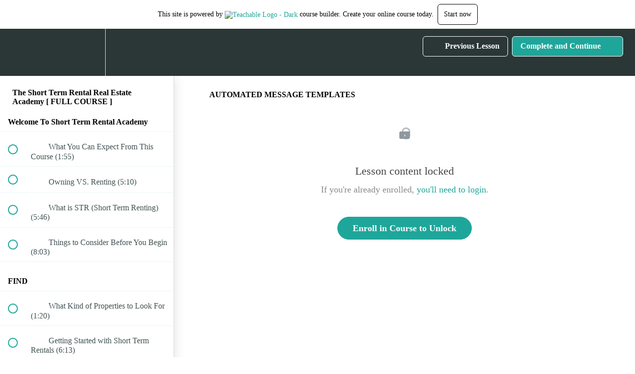

--- FILE ---
content_type: text/html; charset=utf-8
request_url: https://the-str-academy.teachable.com/courses/short-term-rental-academy-mini-course/lectures/15699970
body_size: 31381
content:
<!DOCTYPE html>
<html>
  <head>
    <script src="https://releases.transloadit.com/uppy/v4.18.0/uppy.min.js"></script><link rel="stylesheet" href="https://releases.transloadit.com/uppy/v4.18.0/uppy.min.css" />
    <link href='https://static-media.hotmart.com/T_i2yzpnUouc5eutgDFwB86mbY4=/32x32/https://uploads.teachablecdn.com/attachments/YLM2z0MNThSz7Um3kgB3_str.png' rel='icon' type='image/png'>

<link href='https://static-media.hotmart.com/rXYo8K2JCUsouE_-AR8Y_zjAM2s=/72x72/https://uploads.teachablecdn.com/attachments/YLM2z0MNThSz7Um3kgB3_str.png' rel='apple-touch-icon' type='image/png'>

<link href='https://static-media.hotmart.com/p_AqO6EZaO4WHAizzfyRBRHJY9Y=/144x144/https://uploads.teachablecdn.com/attachments/YLM2z0MNThSz7Um3kgB3_str.png' rel='apple-touch-icon' type='image/png'>

<link href='https://static-media.hotmart.com/4m6CNGZ8E3RjHwysGZNxobTvgoc=/320x345/https://uploads.teachablecdn.com/attachments/X1b2I0ZSAWqenRplAhNR_How+to+invest+%281%29.png' rel='apple-touch-startup-image' type='image/png'>

<link href='https://static-media.hotmart.com/W5mAGr3Y9IPjeg1FGsXT261oQIE=/640x690/https://uploads.teachablecdn.com/attachments/X1b2I0ZSAWqenRplAhNR_How+to+invest+%281%29.png' rel='apple-touch-startup-image' type='image/png'>

<meta name='apple-mobile-web-app-capable' content='yes' />
<meta charset="UTF-8">
<meta name="csrf-param" content="authenticity_token" />
<meta name="csrf-token" content="WG7viTHVWJ91dMcoWJ7wJRfH6HKqI7CqY4FwCcxPy5IQlgdyZefx71OjRuO9kQZunK-x_Y7vCOmBQWSB1K_MWg" />
<link rel="stylesheet" href="https://fedora.teachablecdn.com/assets/bootstrap-748e653be2be27c8e709ced95eab64a05c870fcc9544b56e33dfe1a9a539317d.css" data-turbolinks-track="true" /><link href="https://teachable-themeable.learning.teachable.com/themecss/production/base.css?_=ea70419357da&amp;brand_course_heading=%23ffffff&amp;brand_homepage_heading=%23ffffff&amp;brand_navbar_fixed_text=%23ffffff&amp;brand_navbar_text=%23ffffff&amp;logged_out_homepage_background_image_overlay=0.96&amp;logged_out_homepage_background_image_url=https%3A%2F%2Fuploads.teachablecdn.com%2Fattachments%2FX1b2I0ZSAWqenRplAhNR_How%2Bto%2Binvest%2B%25281%2529.png&amp;show_login=true&amp;show_signup=false" rel="stylesheet" data-turbolinks-track="true"></link>
<title>AUTOMATED MESSAGE TEMPLATES | The STR Academy</title>
<meta name="description" content="LEARN THE NEW “NO MONEY DOWN” WAY TO BECOME A SUCCESSFUL REAL ESTATE INVESTOR – WITHOUT OWNING REAL ESTATE!">
<link rel="canonical" href="https://the-str-academy.teachable.com/courses/853418/lectures/15699970">
<meta property="og:description" content="LEARN THE NEW “NO MONEY DOWN” WAY TO BECOME A SUCCESSFUL REAL ESTATE INVESTOR – WITHOUT OWNING REAL ESTATE!">
<meta property="og:image" content="https://uploads.teachablecdn.com/attachments/I3urhDXeRjqSJYS9imdr_How+to+invest+%2826%29.png">
<meta property="og:title" content="AUTOMATED MESSAGE TEMPLATES">
<meta property="og:type" content="website">
<meta property="og:url" content="https://the-str-academy.teachable.com/courses/853418/lectures/15699970">
<meta name="brand_video_player_color" content="#09A59A">
<meta name="site_title" content="The STR Academy">
<style></style>
<script src='//fast.wistia.com/assets/external/E-v1.js'></script>
<script
  src='https://www.recaptcha.net/recaptcha/api.js'
  async
  defer></script>



      <meta name="asset_host" content="https://fedora.teachablecdn.com">
     <script>
  (function () {
    const origCreateElement = Document.prototype.createElement;
    Document.prototype.createElement = function () {
      const el = origCreateElement.apply(this, arguments);
      if (arguments[0].toLowerCase() === "video") {
        const observer = new MutationObserver(() => {
          if (
            el.src &&
            el.src.startsWith("data:video") &&
            el.autoplay &&
            el.style.display === "none"
          ) {
            el.removeAttribute("autoplay");
            el.autoplay = false;
            el.style.display = "none";
            observer.disconnect();
          }
        });
        observer.observe(el, {
          attributes: true,
          attributeFilter: ["src", "autoplay", "style"],
        });
      }
      return el;
    };
  })();
</script>
<script src="https://fedora.teachablecdn.com/packs/student-globals--1463f1f1bdf1bb9a431c.js"></script><script src="https://fedora.teachablecdn.com/packs/student-legacy--38db0977d3748059802d.js"></script><script src="https://fedora.teachablecdn.com/packs/student--e4ea9b8f25228072afe8.js"></script>
<meta id='iris-url' data-iris-url=https://eventable.internal.teachable.com />
<script type="text/javascript">
  window.heap=window.heap||[],heap.load=function(e,t){window.heap.appid=e,window.heap.config=t=t||{};var r=document.createElement("script");r.type="text/javascript",r.async=!0,r.src="https://cdn.heapanalytics.com/js/heap-"+e+".js";var a=document.getElementsByTagName("script")[0];a.parentNode.insertBefore(r,a);for(var n=function(e){return function(){heap.push([e].concat(Array.prototype.slice.call(arguments,0)))}},p=["addEventProperties","addUserProperties","clearEventProperties","identify","resetIdentity","removeEventProperty","setEventProperties","track","unsetEventProperty"],o=0;o<p.length;o++)heap[p[o]]=n(p[o])},heap.load("318805607");
  window.heapShouldTrackUser = true;
</script>


<script type="text/javascript">
  var _user_id = ''; // Set to the user's ID, username, or email address, or '' if not yet known.
  var _session_id = 'c63eeeef4615e8830f5f3e8157ca2d22'; // Set to a unique session ID for the visitor's current browsing session.

  var _sift = window._sift = window._sift || [];
  _sift.push(['_setAccount', '2e541754ec']);
  _sift.push(['_setUserId', _user_id]);
  _sift.push(['_setSessionId', _session_id]);
  _sift.push(['_trackPageview']);

  (function() {
    function ls() {
      var e = document.createElement('script');
      e.src = 'https://cdn.sift.com/s.js';
      document.body.appendChild(e);
    }
    if (window.attachEvent) {
      window.attachEvent('onload', ls);
    } else {
      window.addEventListener('load', ls, false);
    }
  })();
</script>




<!-- Google tag (gtag.js) -->
<script async src="https://www.googletagmanager.com/gtag/js?id=G-SL8LSCXHSV"></script>
<script>
  window.dataLayer = window.dataLayer || [];
  function gtag(){dataLayer.push(arguments);}
  gtag('js', new Date());

  gtag('config', 'G-SL8LSCXHSV', {
    'user_id': '',
    'school_id': '561958',
    'school_domain': 'the-str-academy.teachable.com'
  });
</script>



<meta http-equiv="X-UA-Compatible" content="IE=edge">
<script type="text/javascript">window.NREUM||(NREUM={});NREUM.info={"beacon":"bam.nr-data.net","errorBeacon":"bam.nr-data.net","licenseKey":"NRBR-08e3a2ada38dc55a529","applicationID":"1065060701","transactionName":"dAxdTUFZXVQEQh0JAFQXRktWRR5LCV9F","queueTime":0,"applicationTime":282,"agent":""}</script>
<script type="text/javascript">(window.NREUM||(NREUM={})).init={privacy:{cookies_enabled:true},ajax:{deny_list:["bam.nr-data.net"]},feature_flags:["soft_nav"],distributed_tracing:{enabled:true}};(window.NREUM||(NREUM={})).loader_config={agentID:"1103368432",accountID:"4102727",trustKey:"27503",xpid:"UAcHU1FRDxABVFdXBwcHUVQA",licenseKey:"NRBR-08e3a2ada38dc55a529",applicationID:"1065060701",browserID:"1103368432"};;/*! For license information please see nr-loader-spa-1.308.0.min.js.LICENSE.txt */
(()=>{var e,t,r={384:(e,t,r)=>{"use strict";r.d(t,{NT:()=>a,US:()=>u,Zm:()=>o,bQ:()=>d,dV:()=>c,pV:()=>l});var n=r(6154),i=r(1863),s=r(1910);const a={beacon:"bam.nr-data.net",errorBeacon:"bam.nr-data.net"};function o(){return n.gm.NREUM||(n.gm.NREUM={}),void 0===n.gm.newrelic&&(n.gm.newrelic=n.gm.NREUM),n.gm.NREUM}function c(){let e=o();return e.o||(e.o={ST:n.gm.setTimeout,SI:n.gm.setImmediate||n.gm.setInterval,CT:n.gm.clearTimeout,XHR:n.gm.XMLHttpRequest,REQ:n.gm.Request,EV:n.gm.Event,PR:n.gm.Promise,MO:n.gm.MutationObserver,FETCH:n.gm.fetch,WS:n.gm.WebSocket},(0,s.i)(...Object.values(e.o))),e}function d(e,t){let r=o();r.initializedAgents??={},t.initializedAt={ms:(0,i.t)(),date:new Date},r.initializedAgents[e]=t}function u(e,t){o()[e]=t}function l(){return function(){let e=o();const t=e.info||{};e.info={beacon:a.beacon,errorBeacon:a.errorBeacon,...t}}(),function(){let e=o();const t=e.init||{};e.init={...t}}(),c(),function(){let e=o();const t=e.loader_config||{};e.loader_config={...t}}(),o()}},782:(e,t,r)=>{"use strict";r.d(t,{T:()=>n});const n=r(860).K7.pageViewTiming},860:(e,t,r)=>{"use strict";r.d(t,{$J:()=>u,K7:()=>c,P3:()=>d,XX:()=>i,Yy:()=>o,df:()=>s,qY:()=>n,v4:()=>a});const n="events",i="jserrors",s="browser/blobs",a="rum",o="browser/logs",c={ajax:"ajax",genericEvents:"generic_events",jserrors:i,logging:"logging",metrics:"metrics",pageAction:"page_action",pageViewEvent:"page_view_event",pageViewTiming:"page_view_timing",sessionReplay:"session_replay",sessionTrace:"session_trace",softNav:"soft_navigations",spa:"spa"},d={[c.pageViewEvent]:1,[c.pageViewTiming]:2,[c.metrics]:3,[c.jserrors]:4,[c.spa]:5,[c.ajax]:6,[c.sessionTrace]:7,[c.softNav]:8,[c.sessionReplay]:9,[c.logging]:10,[c.genericEvents]:11},u={[c.pageViewEvent]:a,[c.pageViewTiming]:n,[c.ajax]:n,[c.spa]:n,[c.softNav]:n,[c.metrics]:i,[c.jserrors]:i,[c.sessionTrace]:s,[c.sessionReplay]:s,[c.logging]:o,[c.genericEvents]:"ins"}},944:(e,t,r)=>{"use strict";r.d(t,{R:()=>i});var n=r(3241);function i(e,t){"function"==typeof console.debug&&(console.debug("New Relic Warning: https://github.com/newrelic/newrelic-browser-agent/blob/main/docs/warning-codes.md#".concat(e),t),(0,n.W)({agentIdentifier:null,drained:null,type:"data",name:"warn",feature:"warn",data:{code:e,secondary:t}}))}},993:(e,t,r)=>{"use strict";r.d(t,{A$:()=>s,ET:()=>a,TZ:()=>o,p_:()=>i});var n=r(860);const i={ERROR:"ERROR",WARN:"WARN",INFO:"INFO",DEBUG:"DEBUG",TRACE:"TRACE"},s={OFF:0,ERROR:1,WARN:2,INFO:3,DEBUG:4,TRACE:5},a="log",o=n.K7.logging},1541:(e,t,r)=>{"use strict";r.d(t,{U:()=>i,f:()=>n});const n={MFE:"MFE",BA:"BA"};function i(e,t){if(2!==t?.harvestEndpointVersion)return{};const r=t.agentRef.runtime.appMetadata.agents[0].entityGuid;return e?{"source.id":e.id,"source.name":e.name,"source.type":e.type,"parent.id":e.parent?.id||r,"parent.type":e.parent?.type||n.BA}:{"entity.guid":r,appId:t.agentRef.info.applicationID}}},1687:(e,t,r)=>{"use strict";r.d(t,{Ak:()=>d,Ze:()=>h,x3:()=>u});var n=r(3241),i=r(7836),s=r(3606),a=r(860),o=r(2646);const c={};function d(e,t){const r={staged:!1,priority:a.P3[t]||0};l(e),c[e].get(t)||c[e].set(t,r)}function u(e,t){e&&c[e]&&(c[e].get(t)&&c[e].delete(t),p(e,t,!1),c[e].size&&f(e))}function l(e){if(!e)throw new Error("agentIdentifier required");c[e]||(c[e]=new Map)}function h(e="",t="feature",r=!1){if(l(e),!e||!c[e].get(t)||r)return p(e,t);c[e].get(t).staged=!0,f(e)}function f(e){const t=Array.from(c[e]);t.every(([e,t])=>t.staged)&&(t.sort((e,t)=>e[1].priority-t[1].priority),t.forEach(([t])=>{c[e].delete(t),p(e,t)}))}function p(e,t,r=!0){const a=e?i.ee.get(e):i.ee,c=s.i.handlers;if(!a.aborted&&a.backlog&&c){if((0,n.W)({agentIdentifier:e,type:"lifecycle",name:"drain",feature:t}),r){const e=a.backlog[t],r=c[t];if(r){for(let t=0;e&&t<e.length;++t)g(e[t],r);Object.entries(r).forEach(([e,t])=>{Object.values(t||{}).forEach(t=>{t[0]?.on&&t[0]?.context()instanceof o.y&&t[0].on(e,t[1])})})}}a.isolatedBacklog||delete c[t],a.backlog[t]=null,a.emit("drain-"+t,[])}}function g(e,t){var r=e[1];Object.values(t[r]||{}).forEach(t=>{var r=e[0];if(t[0]===r){var n=t[1],i=e[3],s=e[2];n.apply(i,s)}})}},1738:(e,t,r)=>{"use strict";r.d(t,{U:()=>f,Y:()=>h});var n=r(3241),i=r(9908),s=r(1863),a=r(944),o=r(5701),c=r(3969),d=r(8362),u=r(860),l=r(4261);function h(e,t,r,s){const h=s||r;!h||h[e]&&h[e]!==d.d.prototype[e]||(h[e]=function(){(0,i.p)(c.xV,["API/"+e+"/called"],void 0,u.K7.metrics,r.ee),(0,n.W)({agentIdentifier:r.agentIdentifier,drained:!!o.B?.[r.agentIdentifier],type:"data",name:"api",feature:l.Pl+e,data:{}});try{return t.apply(this,arguments)}catch(e){(0,a.R)(23,e)}})}function f(e,t,r,n,a){const o=e.info;null===r?delete o.jsAttributes[t]:o.jsAttributes[t]=r,(a||null===r)&&(0,i.p)(l.Pl+n,[(0,s.t)(),t,r],void 0,"session",e.ee)}},1741:(e,t,r)=>{"use strict";r.d(t,{W:()=>s});var n=r(944),i=r(4261);class s{#e(e,...t){if(this[e]!==s.prototype[e])return this[e](...t);(0,n.R)(35,e)}addPageAction(e,t){return this.#e(i.hG,e,t)}register(e){return this.#e(i.eY,e)}recordCustomEvent(e,t){return this.#e(i.fF,e,t)}setPageViewName(e,t){return this.#e(i.Fw,e,t)}setCustomAttribute(e,t,r){return this.#e(i.cD,e,t,r)}noticeError(e,t){return this.#e(i.o5,e,t)}setUserId(e,t=!1){return this.#e(i.Dl,e,t)}setApplicationVersion(e){return this.#e(i.nb,e)}setErrorHandler(e){return this.#e(i.bt,e)}addRelease(e,t){return this.#e(i.k6,e,t)}log(e,t){return this.#e(i.$9,e,t)}start(){return this.#e(i.d3)}finished(e){return this.#e(i.BL,e)}recordReplay(){return this.#e(i.CH)}pauseReplay(){return this.#e(i.Tb)}addToTrace(e){return this.#e(i.U2,e)}setCurrentRouteName(e){return this.#e(i.PA,e)}interaction(e){return this.#e(i.dT,e)}wrapLogger(e,t,r){return this.#e(i.Wb,e,t,r)}measure(e,t){return this.#e(i.V1,e,t)}consent(e){return this.#e(i.Pv,e)}}},1863:(e,t,r)=>{"use strict";function n(){return Math.floor(performance.now())}r.d(t,{t:()=>n})},1910:(e,t,r)=>{"use strict";r.d(t,{i:()=>s});var n=r(944);const i=new Map;function s(...e){return e.every(e=>{if(i.has(e))return i.get(e);const t="function"==typeof e?e.toString():"",r=t.includes("[native code]"),s=t.includes("nrWrapper");return r||s||(0,n.R)(64,e?.name||t),i.set(e,r),r})}},2555:(e,t,r)=>{"use strict";r.d(t,{D:()=>o,f:()=>a});var n=r(384),i=r(8122);const s={beacon:n.NT.beacon,errorBeacon:n.NT.errorBeacon,licenseKey:void 0,applicationID:void 0,sa:void 0,queueTime:void 0,applicationTime:void 0,ttGuid:void 0,user:void 0,account:void 0,product:void 0,extra:void 0,jsAttributes:{},userAttributes:void 0,atts:void 0,transactionName:void 0,tNamePlain:void 0};function a(e){try{return!!e.licenseKey&&!!e.errorBeacon&&!!e.applicationID}catch(e){return!1}}const o=e=>(0,i.a)(e,s)},2614:(e,t,r)=>{"use strict";r.d(t,{BB:()=>a,H3:()=>n,g:()=>d,iL:()=>c,tS:()=>o,uh:()=>i,wk:()=>s});const n="NRBA",i="SESSION",s=144e5,a=18e5,o={STARTED:"session-started",PAUSE:"session-pause",RESET:"session-reset",RESUME:"session-resume",UPDATE:"session-update"},c={SAME_TAB:"same-tab",CROSS_TAB:"cross-tab"},d={OFF:0,FULL:1,ERROR:2}},2646:(e,t,r)=>{"use strict";r.d(t,{y:()=>n});class n{constructor(e){this.contextId=e}}},2843:(e,t,r)=>{"use strict";r.d(t,{G:()=>s,u:()=>i});var n=r(3878);function i(e,t=!1,r,i){(0,n.DD)("visibilitychange",function(){if(t)return void("hidden"===document.visibilityState&&e());e(document.visibilityState)},r,i)}function s(e,t,r){(0,n.sp)("pagehide",e,t,r)}},3241:(e,t,r)=>{"use strict";r.d(t,{W:()=>s});var n=r(6154);const i="newrelic";function s(e={}){try{n.gm.dispatchEvent(new CustomEvent(i,{detail:e}))}catch(e){}}},3304:(e,t,r)=>{"use strict";r.d(t,{A:()=>s});var n=r(7836);const i=()=>{const e=new WeakSet;return(t,r)=>{if("object"==typeof r&&null!==r){if(e.has(r))return;e.add(r)}return r}};function s(e){try{return JSON.stringify(e,i())??""}catch(e){try{n.ee.emit("internal-error",[e])}catch(e){}return""}}},3333:(e,t,r)=>{"use strict";r.d(t,{$v:()=>u,TZ:()=>n,Xh:()=>c,Zp:()=>i,kd:()=>d,mq:()=>o,nf:()=>a,qN:()=>s});const n=r(860).K7.genericEvents,i=["auxclick","click","copy","keydown","paste","scrollend"],s=["focus","blur"],a=4,o=1e3,c=2e3,d=["PageAction","UserAction","BrowserPerformance"],u={RESOURCES:"experimental.resources",REGISTER:"register"}},3434:(e,t,r)=>{"use strict";r.d(t,{Jt:()=>s,YM:()=>d});var n=r(7836),i=r(5607);const s="nr@original:".concat(i.W),a=50;var o=Object.prototype.hasOwnProperty,c=!1;function d(e,t){return e||(e=n.ee),r.inPlace=function(e,t,n,i,s){n||(n="");const a="-"===n.charAt(0);for(let o=0;o<t.length;o++){const c=t[o],d=e[c];l(d)||(e[c]=r(d,a?c+n:n,i,c,s))}},r.flag=s,r;function r(t,r,n,c,d){return l(t)?t:(r||(r=""),nrWrapper[s]=t,function(e,t,r){if(Object.defineProperty&&Object.keys)try{return Object.keys(e).forEach(function(r){Object.defineProperty(t,r,{get:function(){return e[r]},set:function(t){return e[r]=t,t}})}),t}catch(e){u([e],r)}for(var n in e)o.call(e,n)&&(t[n]=e[n])}(t,nrWrapper,e),nrWrapper);function nrWrapper(){var s,o,l,h;let f;try{o=this,s=[...arguments],l="function"==typeof n?n(s,o):n||{}}catch(t){u([t,"",[s,o,c],l],e)}i(r+"start",[s,o,c],l,d);const p=performance.now();let g;try{return h=t.apply(o,s),g=performance.now(),h}catch(e){throw g=performance.now(),i(r+"err",[s,o,e],l,d),f=e,f}finally{const e=g-p,t={start:p,end:g,duration:e,isLongTask:e>=a,methodName:c,thrownError:f};t.isLongTask&&i("long-task",[t,o],l,d),i(r+"end",[s,o,h],l,d)}}}function i(r,n,i,s){if(!c||t){var a=c;c=!0;try{e.emit(r,n,i,t,s)}catch(t){u([t,r,n,i],e)}c=a}}}function u(e,t){t||(t=n.ee);try{t.emit("internal-error",e)}catch(e){}}function l(e){return!(e&&"function"==typeof e&&e.apply&&!e[s])}},3606:(e,t,r)=>{"use strict";r.d(t,{i:()=>s});var n=r(9908);s.on=a;var i=s.handlers={};function s(e,t,r,s){a(s||n.d,i,e,t,r)}function a(e,t,r,i,s){s||(s="feature"),e||(e=n.d);var a=t[s]=t[s]||{};(a[r]=a[r]||[]).push([e,i])}},3738:(e,t,r)=>{"use strict";r.d(t,{He:()=>i,Kp:()=>o,Lc:()=>d,Rz:()=>u,TZ:()=>n,bD:()=>s,d3:()=>a,jx:()=>l,sl:()=>h,uP:()=>c});const n=r(860).K7.sessionTrace,i="bstResource",s="resource",a="-start",o="-end",c="fn"+a,d="fn"+o,u="pushState",l=1e3,h=3e4},3785:(e,t,r)=>{"use strict";r.d(t,{R:()=>c,b:()=>d});var n=r(9908),i=r(1863),s=r(860),a=r(3969),o=r(993);function c(e,t,r={},c=o.p_.INFO,d=!0,u,l=(0,i.t)()){(0,n.p)(a.xV,["API/logging/".concat(c.toLowerCase(),"/called")],void 0,s.K7.metrics,e),(0,n.p)(o.ET,[l,t,r,c,d,u],void 0,s.K7.logging,e)}function d(e){return"string"==typeof e&&Object.values(o.p_).some(t=>t===e.toUpperCase().trim())}},3878:(e,t,r)=>{"use strict";function n(e,t){return{capture:e,passive:!1,signal:t}}function i(e,t,r=!1,i){window.addEventListener(e,t,n(r,i))}function s(e,t,r=!1,i){document.addEventListener(e,t,n(r,i))}r.d(t,{DD:()=>s,jT:()=>n,sp:()=>i})},3962:(e,t,r)=>{"use strict";r.d(t,{AM:()=>a,O2:()=>l,OV:()=>s,Qu:()=>h,TZ:()=>c,ih:()=>f,pP:()=>o,t1:()=>u,tC:()=>i,wD:()=>d});var n=r(860);const i=["click","keydown","submit"],s="popstate",a="api",o="initialPageLoad",c=n.K7.softNav,d=5e3,u=500,l={INITIAL_PAGE_LOAD:"",ROUTE_CHANGE:1,UNSPECIFIED:2},h={INTERACTION:1,AJAX:2,CUSTOM_END:3,CUSTOM_TRACER:4},f={IP:"in progress",PF:"pending finish",FIN:"finished",CAN:"cancelled"}},3969:(e,t,r)=>{"use strict";r.d(t,{TZ:()=>n,XG:()=>o,rs:()=>i,xV:()=>a,z_:()=>s});const n=r(860).K7.metrics,i="sm",s="cm",a="storeSupportabilityMetrics",o="storeEventMetrics"},4234:(e,t,r)=>{"use strict";r.d(t,{W:()=>s});var n=r(7836),i=r(1687);class s{constructor(e,t){this.agentIdentifier=e,this.ee=n.ee.get(e),this.featureName=t,this.blocked=!1}deregisterDrain(){(0,i.x3)(this.agentIdentifier,this.featureName)}}},4261:(e,t,r)=>{"use strict";r.d(t,{$9:()=>u,BL:()=>c,CH:()=>p,Dl:()=>R,Fw:()=>w,PA:()=>v,Pl:()=>n,Pv:()=>A,Tb:()=>h,U2:()=>a,V1:()=>E,Wb:()=>T,bt:()=>y,cD:()=>b,d3:()=>x,dT:()=>d,eY:()=>g,fF:()=>f,hG:()=>s,hw:()=>i,k6:()=>o,nb:()=>m,o5:()=>l});const n="api-",i=n+"ixn-",s="addPageAction",a="addToTrace",o="addRelease",c="finished",d="interaction",u="log",l="noticeError",h="pauseReplay",f="recordCustomEvent",p="recordReplay",g="register",m="setApplicationVersion",v="setCurrentRouteName",b="setCustomAttribute",y="setErrorHandler",w="setPageViewName",R="setUserId",x="start",T="wrapLogger",E="measure",A="consent"},5205:(e,t,r)=>{"use strict";r.d(t,{j:()=>S});var n=r(384),i=r(1741);var s=r(2555),a=r(3333);const o=e=>{if(!e||"string"!=typeof e)return!1;try{document.createDocumentFragment().querySelector(e)}catch{return!1}return!0};var c=r(2614),d=r(944),u=r(8122);const l="[data-nr-mask]",h=e=>(0,u.a)(e,(()=>{const e={feature_flags:[],experimental:{allow_registered_children:!1,resources:!1},mask_selector:"*",block_selector:"[data-nr-block]",mask_input_options:{color:!1,date:!1,"datetime-local":!1,email:!1,month:!1,number:!1,range:!1,search:!1,tel:!1,text:!1,time:!1,url:!1,week:!1,textarea:!1,select:!1,password:!0}};return{ajax:{deny_list:void 0,block_internal:!0,enabled:!0,autoStart:!0},api:{get allow_registered_children(){return e.feature_flags.includes(a.$v.REGISTER)||e.experimental.allow_registered_children},set allow_registered_children(t){e.experimental.allow_registered_children=t},duplicate_registered_data:!1},browser_consent_mode:{enabled:!1},distributed_tracing:{enabled:void 0,exclude_newrelic_header:void 0,cors_use_newrelic_header:void 0,cors_use_tracecontext_headers:void 0,allowed_origins:void 0},get feature_flags(){return e.feature_flags},set feature_flags(t){e.feature_flags=t},generic_events:{enabled:!0,autoStart:!0},harvest:{interval:30},jserrors:{enabled:!0,autoStart:!0},logging:{enabled:!0,autoStart:!0},metrics:{enabled:!0,autoStart:!0},obfuscate:void 0,page_action:{enabled:!0},page_view_event:{enabled:!0,autoStart:!0},page_view_timing:{enabled:!0,autoStart:!0},performance:{capture_marks:!1,capture_measures:!1,capture_detail:!0,resources:{get enabled(){return e.feature_flags.includes(a.$v.RESOURCES)||e.experimental.resources},set enabled(t){e.experimental.resources=t},asset_types:[],first_party_domains:[],ignore_newrelic:!0}},privacy:{cookies_enabled:!0},proxy:{assets:void 0,beacon:void 0},session:{expiresMs:c.wk,inactiveMs:c.BB},session_replay:{autoStart:!0,enabled:!1,preload:!1,sampling_rate:10,error_sampling_rate:100,collect_fonts:!1,inline_images:!1,fix_stylesheets:!0,mask_all_inputs:!0,get mask_text_selector(){return e.mask_selector},set mask_text_selector(t){o(t)?e.mask_selector="".concat(t,",").concat(l):""===t||null===t?e.mask_selector=l:(0,d.R)(5,t)},get block_class(){return"nr-block"},get ignore_class(){return"nr-ignore"},get mask_text_class(){return"nr-mask"},get block_selector(){return e.block_selector},set block_selector(t){o(t)?e.block_selector+=",".concat(t):""!==t&&(0,d.R)(6,t)},get mask_input_options(){return e.mask_input_options},set mask_input_options(t){t&&"object"==typeof t?e.mask_input_options={...t,password:!0}:(0,d.R)(7,t)}},session_trace:{enabled:!0,autoStart:!0},soft_navigations:{enabled:!0,autoStart:!0},spa:{enabled:!0,autoStart:!0},ssl:void 0,user_actions:{enabled:!0,elementAttributes:["id","className","tagName","type"]}}})());var f=r(6154),p=r(9324);let g=0;const m={buildEnv:p.F3,distMethod:p.Xs,version:p.xv,originTime:f.WN},v={consented:!1},b={appMetadata:{},get consented(){return this.session?.state?.consent||v.consented},set consented(e){v.consented=e},customTransaction:void 0,denyList:void 0,disabled:!1,harvester:void 0,isolatedBacklog:!1,isRecording:!1,loaderType:void 0,maxBytes:3e4,obfuscator:void 0,onerror:void 0,ptid:void 0,releaseIds:{},session:void 0,timeKeeper:void 0,registeredEntities:[],jsAttributesMetadata:{bytes:0},get harvestCount(){return++g}},y=e=>{const t=(0,u.a)(e,b),r=Object.keys(m).reduce((e,t)=>(e[t]={value:m[t],writable:!1,configurable:!0,enumerable:!0},e),{});return Object.defineProperties(t,r)};var w=r(5701);const R=e=>{const t=e.startsWith("http");e+="/",r.p=t?e:"https://"+e};var x=r(7836),T=r(3241);const E={accountID:void 0,trustKey:void 0,agentID:void 0,licenseKey:void 0,applicationID:void 0,xpid:void 0},A=e=>(0,u.a)(e,E),_=new Set;function S(e,t={},r,a){let{init:o,info:c,loader_config:d,runtime:u={},exposed:l=!0}=t;if(!c){const e=(0,n.pV)();o=e.init,c=e.info,d=e.loader_config}e.init=h(o||{}),e.loader_config=A(d||{}),c.jsAttributes??={},f.bv&&(c.jsAttributes.isWorker=!0),e.info=(0,s.D)(c);const p=e.init,g=[c.beacon,c.errorBeacon];_.has(e.agentIdentifier)||(p.proxy.assets&&(R(p.proxy.assets),g.push(p.proxy.assets)),p.proxy.beacon&&g.push(p.proxy.beacon),e.beacons=[...g],function(e){const t=(0,n.pV)();Object.getOwnPropertyNames(i.W.prototype).forEach(r=>{const n=i.W.prototype[r];if("function"!=typeof n||"constructor"===n)return;let s=t[r];e[r]&&!1!==e.exposed&&"micro-agent"!==e.runtime?.loaderType&&(t[r]=(...t)=>{const n=e[r](...t);return s?s(...t):n})})}(e),(0,n.US)("activatedFeatures",w.B)),u.denyList=[...p.ajax.deny_list||[],...p.ajax.block_internal?g:[]],u.ptid=e.agentIdentifier,u.loaderType=r,e.runtime=y(u),_.has(e.agentIdentifier)||(e.ee=x.ee.get(e.agentIdentifier),e.exposed=l,(0,T.W)({agentIdentifier:e.agentIdentifier,drained:!!w.B?.[e.agentIdentifier],type:"lifecycle",name:"initialize",feature:void 0,data:e.config})),_.add(e.agentIdentifier)}},5270:(e,t,r)=>{"use strict";r.d(t,{Aw:()=>a,SR:()=>s,rF:()=>o});var n=r(384),i=r(7767);function s(e){return!!(0,n.dV)().o.MO&&(0,i.V)(e)&&!0===e?.session_trace.enabled}function a(e){return!0===e?.session_replay.preload&&s(e)}function o(e,t){try{if("string"==typeof t?.type){if("password"===t.type.toLowerCase())return"*".repeat(e?.length||0);if(void 0!==t?.dataset?.nrUnmask||t?.classList?.contains("nr-unmask"))return e}}catch(e){}return"string"==typeof e?e.replace(/[\S]/g,"*"):"*".repeat(e?.length||0)}},5289:(e,t,r)=>{"use strict";r.d(t,{GG:()=>a,Qr:()=>c,sB:()=>o});var n=r(3878),i=r(6389);function s(){return"undefined"==typeof document||"complete"===document.readyState}function a(e,t){if(s())return e();const r=(0,i.J)(e),a=setInterval(()=>{s()&&(clearInterval(a),r())},500);(0,n.sp)("load",r,t)}function o(e){if(s())return e();(0,n.DD)("DOMContentLoaded",e)}function c(e){if(s())return e();(0,n.sp)("popstate",e)}},5607:(e,t,r)=>{"use strict";r.d(t,{W:()=>n});const n=(0,r(9566).bz)()},5701:(e,t,r)=>{"use strict";r.d(t,{B:()=>s,t:()=>a});var n=r(3241);const i=new Set,s={};function a(e,t){const r=t.agentIdentifier;s[r]??={},e&&"object"==typeof e&&(i.has(r)||(t.ee.emit("rumresp",[e]),s[r]=e,i.add(r),(0,n.W)({agentIdentifier:r,loaded:!0,drained:!0,type:"lifecycle",name:"load",feature:void 0,data:e})))}},6154:(e,t,r)=>{"use strict";r.d(t,{OF:()=>d,RI:()=>i,WN:()=>h,bv:()=>s,eN:()=>f,gm:()=>a,lR:()=>l,m:()=>c,mw:()=>o,sb:()=>u});var n=r(1863);const i="undefined"!=typeof window&&!!window.document,s="undefined"!=typeof WorkerGlobalScope&&("undefined"!=typeof self&&self instanceof WorkerGlobalScope&&self.navigator instanceof WorkerNavigator||"undefined"!=typeof globalThis&&globalThis instanceof WorkerGlobalScope&&globalThis.navigator instanceof WorkerNavigator),a=i?window:"undefined"!=typeof WorkerGlobalScope&&("undefined"!=typeof self&&self instanceof WorkerGlobalScope&&self||"undefined"!=typeof globalThis&&globalThis instanceof WorkerGlobalScope&&globalThis),o=Boolean("hidden"===a?.document?.visibilityState),c=""+a?.location,d=/iPad|iPhone|iPod/.test(a.navigator?.userAgent),u=d&&"undefined"==typeof SharedWorker,l=(()=>{const e=a.navigator?.userAgent?.match(/Firefox[/\s](\d+\.\d+)/);return Array.isArray(e)&&e.length>=2?+e[1]:0})(),h=Date.now()-(0,n.t)(),f=()=>"undefined"!=typeof PerformanceNavigationTiming&&a?.performance?.getEntriesByType("navigation")?.[0]?.responseStart},6344:(e,t,r)=>{"use strict";r.d(t,{BB:()=>u,Qb:()=>l,TZ:()=>i,Ug:()=>a,Vh:()=>s,_s:()=>o,bc:()=>d,yP:()=>c});var n=r(2614);const i=r(860).K7.sessionReplay,s="errorDuringReplay",a=.12,o={DomContentLoaded:0,Load:1,FullSnapshot:2,IncrementalSnapshot:3,Meta:4,Custom:5},c={[n.g.ERROR]:15e3,[n.g.FULL]:3e5,[n.g.OFF]:0},d={RESET:{message:"Session was reset",sm:"Reset"},IMPORT:{message:"Recorder failed to import",sm:"Import"},TOO_MANY:{message:"429: Too Many Requests",sm:"Too-Many"},TOO_BIG:{message:"Payload was too large",sm:"Too-Big"},CROSS_TAB:{message:"Session Entity was set to OFF on another tab",sm:"Cross-Tab"},ENTITLEMENTS:{message:"Session Replay is not allowed and will not be started",sm:"Entitlement"}},u=5e3,l={API:"api",RESUME:"resume",SWITCH_TO_FULL:"switchToFull",INITIALIZE:"initialize",PRELOAD:"preload"}},6389:(e,t,r)=>{"use strict";function n(e,t=500,r={}){const n=r?.leading||!1;let i;return(...r)=>{n&&void 0===i&&(e.apply(this,r),i=setTimeout(()=>{i=clearTimeout(i)},t)),n||(clearTimeout(i),i=setTimeout(()=>{e.apply(this,r)},t))}}function i(e){let t=!1;return(...r)=>{t||(t=!0,e.apply(this,r))}}r.d(t,{J:()=>i,s:()=>n})},6630:(e,t,r)=>{"use strict";r.d(t,{T:()=>n});const n=r(860).K7.pageViewEvent},6774:(e,t,r)=>{"use strict";r.d(t,{T:()=>n});const n=r(860).K7.jserrors},7295:(e,t,r)=>{"use strict";r.d(t,{Xv:()=>a,gX:()=>i,iW:()=>s});var n=[];function i(e){if(!e||s(e))return!1;if(0===n.length)return!0;if("*"===n[0].hostname)return!1;for(var t=0;t<n.length;t++){var r=n[t];if(r.hostname.test(e.hostname)&&r.pathname.test(e.pathname))return!1}return!0}function s(e){return void 0===e.hostname}function a(e){if(n=[],e&&e.length)for(var t=0;t<e.length;t++){let r=e[t];if(!r)continue;if("*"===r)return void(n=[{hostname:"*"}]);0===r.indexOf("http://")?r=r.substring(7):0===r.indexOf("https://")&&(r=r.substring(8));const i=r.indexOf("/");let s,a;i>0?(s=r.substring(0,i),a=r.substring(i)):(s=r,a="*");let[c]=s.split(":");n.push({hostname:o(c),pathname:o(a,!0)})}}function o(e,t=!1){const r=e.replace(/[.+?^${}()|[\]\\]/g,e=>"\\"+e).replace(/\*/g,".*?");return new RegExp((t?"^":"")+r+"$")}},7485:(e,t,r)=>{"use strict";r.d(t,{D:()=>i});var n=r(6154);function i(e){if(0===(e||"").indexOf("data:"))return{protocol:"data"};try{const t=new URL(e,location.href),r={port:t.port,hostname:t.hostname,pathname:t.pathname,search:t.search,protocol:t.protocol.slice(0,t.protocol.indexOf(":")),sameOrigin:t.protocol===n.gm?.location?.protocol&&t.host===n.gm?.location?.host};return r.port&&""!==r.port||("http:"===t.protocol&&(r.port="80"),"https:"===t.protocol&&(r.port="443")),r.pathname&&""!==r.pathname?r.pathname.startsWith("/")||(r.pathname="/".concat(r.pathname)):r.pathname="/",r}catch(e){return{}}}},7699:(e,t,r)=>{"use strict";r.d(t,{It:()=>s,KC:()=>o,No:()=>i,qh:()=>a});var n=r(860);const i=16e3,s=1e6,a="SESSION_ERROR",o={[n.K7.logging]:!0,[n.K7.genericEvents]:!1,[n.K7.jserrors]:!1,[n.K7.ajax]:!1}},7767:(e,t,r)=>{"use strict";r.d(t,{V:()=>i});var n=r(6154);const i=e=>n.RI&&!0===e?.privacy.cookies_enabled},7836:(e,t,r)=>{"use strict";r.d(t,{P:()=>o,ee:()=>c});var n=r(384),i=r(8990),s=r(2646),a=r(5607);const o="nr@context:".concat(a.W),c=function e(t,r){var n={},a={},u={},l=!1;try{l=16===r.length&&d.initializedAgents?.[r]?.runtime.isolatedBacklog}catch(e){}var h={on:p,addEventListener:p,removeEventListener:function(e,t){var r=n[e];if(!r)return;for(var i=0;i<r.length;i++)r[i]===t&&r.splice(i,1)},emit:function(e,r,n,i,s){!1!==s&&(s=!0);if(c.aborted&&!i)return;t&&s&&t.emit(e,r,n);var o=f(n);g(e).forEach(e=>{e.apply(o,r)});var d=v()[a[e]];d&&d.push([h,e,r,o]);return o},get:m,listeners:g,context:f,buffer:function(e,t){const r=v();if(t=t||"feature",h.aborted)return;Object.entries(e||{}).forEach(([e,n])=>{a[n]=t,t in r||(r[t]=[])})},abort:function(){h._aborted=!0,Object.keys(h.backlog).forEach(e=>{delete h.backlog[e]})},isBuffering:function(e){return!!v()[a[e]]},debugId:r,backlog:l?{}:t&&"object"==typeof t.backlog?t.backlog:{},isolatedBacklog:l};return Object.defineProperty(h,"aborted",{get:()=>{let e=h._aborted||!1;return e||(t&&(e=t.aborted),e)}}),h;function f(e){return e&&e instanceof s.y?e:e?(0,i.I)(e,o,()=>new s.y(o)):new s.y(o)}function p(e,t){n[e]=g(e).concat(t)}function g(e){return n[e]||[]}function m(t){return u[t]=u[t]||e(h,t)}function v(){return h.backlog}}(void 0,"globalEE"),d=(0,n.Zm)();d.ee||(d.ee=c)},8122:(e,t,r)=>{"use strict";r.d(t,{a:()=>i});var n=r(944);function i(e,t){try{if(!e||"object"!=typeof e)return(0,n.R)(3);if(!t||"object"!=typeof t)return(0,n.R)(4);const r=Object.create(Object.getPrototypeOf(t),Object.getOwnPropertyDescriptors(t)),s=0===Object.keys(r).length?e:r;for(let a in s)if(void 0!==e[a])try{if(null===e[a]){r[a]=null;continue}Array.isArray(e[a])&&Array.isArray(t[a])?r[a]=Array.from(new Set([...e[a],...t[a]])):"object"==typeof e[a]&&"object"==typeof t[a]?r[a]=i(e[a],t[a]):r[a]=e[a]}catch(e){r[a]||(0,n.R)(1,e)}return r}catch(e){(0,n.R)(2,e)}}},8139:(e,t,r)=>{"use strict";r.d(t,{u:()=>h});var n=r(7836),i=r(3434),s=r(8990),a=r(6154);const o={},c=a.gm.XMLHttpRequest,d="addEventListener",u="removeEventListener",l="nr@wrapped:".concat(n.P);function h(e){var t=function(e){return(e||n.ee).get("events")}(e);if(o[t.debugId]++)return t;o[t.debugId]=1;var r=(0,i.YM)(t,!0);function h(e){r.inPlace(e,[d,u],"-",p)}function p(e,t){return e[1]}return"getPrototypeOf"in Object&&(a.RI&&f(document,h),c&&f(c.prototype,h),f(a.gm,h)),t.on(d+"-start",function(e,t){var n=e[1];if(null!==n&&("function"==typeof n||"object"==typeof n)&&"newrelic"!==e[0]){var i=(0,s.I)(n,l,function(){var e={object:function(){if("function"!=typeof n.handleEvent)return;return n.handleEvent.apply(n,arguments)},function:n}[typeof n];return e?r(e,"fn-",null,e.name||"anonymous"):n});this.wrapped=e[1]=i}}),t.on(u+"-start",function(e){e[1]=this.wrapped||e[1]}),t}function f(e,t,...r){let n=e;for(;"object"==typeof n&&!Object.prototype.hasOwnProperty.call(n,d);)n=Object.getPrototypeOf(n);n&&t(n,...r)}},8362:(e,t,r)=>{"use strict";r.d(t,{d:()=>s});var n=r(9566),i=r(1741);class s extends i.W{agentIdentifier=(0,n.LA)(16)}},8374:(e,t,r)=>{r.nc=(()=>{try{return document?.currentScript?.nonce}catch(e){}return""})()},8990:(e,t,r)=>{"use strict";r.d(t,{I:()=>i});var n=Object.prototype.hasOwnProperty;function i(e,t,r){if(n.call(e,t))return e[t];var i=r();if(Object.defineProperty&&Object.keys)try{return Object.defineProperty(e,t,{value:i,writable:!0,enumerable:!1}),i}catch(e){}return e[t]=i,i}},9119:(e,t,r)=>{"use strict";r.d(t,{L:()=>s});var n=/([^?#]*)[^#]*(#[^?]*|$).*/,i=/([^?#]*)().*/;function s(e,t){return e?e.replace(t?n:i,"$1$2"):e}},9300:(e,t,r)=>{"use strict";r.d(t,{T:()=>n});const n=r(860).K7.ajax},9324:(e,t,r)=>{"use strict";r.d(t,{AJ:()=>a,F3:()=>i,Xs:()=>s,Yq:()=>o,xv:()=>n});const n="1.308.0",i="PROD",s="CDN",a="@newrelic/rrweb",o="1.0.1"},9566:(e,t,r)=>{"use strict";r.d(t,{LA:()=>o,ZF:()=>c,bz:()=>a,el:()=>d});var n=r(6154);const i="xxxxxxxx-xxxx-4xxx-yxxx-xxxxxxxxxxxx";function s(e,t){return e?15&e[t]:16*Math.random()|0}function a(){const e=n.gm?.crypto||n.gm?.msCrypto;let t,r=0;return e&&e.getRandomValues&&(t=e.getRandomValues(new Uint8Array(30))),i.split("").map(e=>"x"===e?s(t,r++).toString(16):"y"===e?(3&s()|8).toString(16):e).join("")}function o(e){const t=n.gm?.crypto||n.gm?.msCrypto;let r,i=0;t&&t.getRandomValues&&(r=t.getRandomValues(new Uint8Array(e)));const a=[];for(var o=0;o<e;o++)a.push(s(r,i++).toString(16));return a.join("")}function c(){return o(16)}function d(){return o(32)}},9908:(e,t,r)=>{"use strict";r.d(t,{d:()=>n,p:()=>i});var n=r(7836).ee.get("handle");function i(e,t,r,i,s){s?(s.buffer([e],i),s.emit(e,t,r)):(n.buffer([e],i),n.emit(e,t,r))}}},n={};function i(e){var t=n[e];if(void 0!==t)return t.exports;var s=n[e]={exports:{}};return r[e](s,s.exports,i),s.exports}i.m=r,i.d=(e,t)=>{for(var r in t)i.o(t,r)&&!i.o(e,r)&&Object.defineProperty(e,r,{enumerable:!0,get:t[r]})},i.f={},i.e=e=>Promise.all(Object.keys(i.f).reduce((t,r)=>(i.f[r](e,t),t),[])),i.u=e=>({212:"nr-spa-compressor",249:"nr-spa-recorder",478:"nr-spa"}[e]+"-1.308.0.min.js"),i.o=(e,t)=>Object.prototype.hasOwnProperty.call(e,t),e={},t="NRBA-1.308.0.PROD:",i.l=(r,n,s,a)=>{if(e[r])e[r].push(n);else{var o,c;if(void 0!==s)for(var d=document.getElementsByTagName("script"),u=0;u<d.length;u++){var l=d[u];if(l.getAttribute("src")==r||l.getAttribute("data-webpack")==t+s){o=l;break}}if(!o){c=!0;var h={478:"sha512-RSfSVnmHk59T/uIPbdSE0LPeqcEdF4/+XhfJdBuccH5rYMOEZDhFdtnh6X6nJk7hGpzHd9Ujhsy7lZEz/ORYCQ==",249:"sha512-ehJXhmntm85NSqW4MkhfQqmeKFulra3klDyY0OPDUE+sQ3GokHlPh1pmAzuNy//3j4ac6lzIbmXLvGQBMYmrkg==",212:"sha512-B9h4CR46ndKRgMBcK+j67uSR2RCnJfGefU+A7FrgR/k42ovXy5x/MAVFiSvFxuVeEk/pNLgvYGMp1cBSK/G6Fg=="};(o=document.createElement("script")).charset="utf-8",i.nc&&o.setAttribute("nonce",i.nc),o.setAttribute("data-webpack",t+s),o.src=r,0!==o.src.indexOf(window.location.origin+"/")&&(o.crossOrigin="anonymous"),h[a]&&(o.integrity=h[a])}e[r]=[n];var f=(t,n)=>{o.onerror=o.onload=null,clearTimeout(p);var i=e[r];if(delete e[r],o.parentNode&&o.parentNode.removeChild(o),i&&i.forEach(e=>e(n)),t)return t(n)},p=setTimeout(f.bind(null,void 0,{type:"timeout",target:o}),12e4);o.onerror=f.bind(null,o.onerror),o.onload=f.bind(null,o.onload),c&&document.head.appendChild(o)}},i.r=e=>{"undefined"!=typeof Symbol&&Symbol.toStringTag&&Object.defineProperty(e,Symbol.toStringTag,{value:"Module"}),Object.defineProperty(e,"__esModule",{value:!0})},i.p="https://js-agent.newrelic.com/",(()=>{var e={38:0,788:0};i.f.j=(t,r)=>{var n=i.o(e,t)?e[t]:void 0;if(0!==n)if(n)r.push(n[2]);else{var s=new Promise((r,i)=>n=e[t]=[r,i]);r.push(n[2]=s);var a=i.p+i.u(t),o=new Error;i.l(a,r=>{if(i.o(e,t)&&(0!==(n=e[t])&&(e[t]=void 0),n)){var s=r&&("load"===r.type?"missing":r.type),a=r&&r.target&&r.target.src;o.message="Loading chunk "+t+" failed: ("+s+": "+a+")",o.name="ChunkLoadError",o.type=s,o.request=a,n[1](o)}},"chunk-"+t,t)}};var t=(t,r)=>{var n,s,[a,o,c]=r,d=0;if(a.some(t=>0!==e[t])){for(n in o)i.o(o,n)&&(i.m[n]=o[n]);if(c)c(i)}for(t&&t(r);d<a.length;d++)s=a[d],i.o(e,s)&&e[s]&&e[s][0](),e[s]=0},r=self["webpackChunk:NRBA-1.308.0.PROD"]=self["webpackChunk:NRBA-1.308.0.PROD"]||[];r.forEach(t.bind(null,0)),r.push=t.bind(null,r.push.bind(r))})(),(()=>{"use strict";i(8374);var e=i(8362),t=i(860);const r=Object.values(t.K7);var n=i(5205);var s=i(9908),a=i(1863),o=i(4261),c=i(1738);var d=i(1687),u=i(4234),l=i(5289),h=i(6154),f=i(944),p=i(5270),g=i(7767),m=i(6389),v=i(7699);class b extends u.W{constructor(e,t){super(e.agentIdentifier,t),this.agentRef=e,this.abortHandler=void 0,this.featAggregate=void 0,this.loadedSuccessfully=void 0,this.onAggregateImported=new Promise(e=>{this.loadedSuccessfully=e}),this.deferred=Promise.resolve(),!1===e.init[this.featureName].autoStart?this.deferred=new Promise((t,r)=>{this.ee.on("manual-start-all",(0,m.J)(()=>{(0,d.Ak)(e.agentIdentifier,this.featureName),t()}))}):(0,d.Ak)(e.agentIdentifier,t)}importAggregator(e,t,r={}){if(this.featAggregate)return;const n=async()=>{let n;await this.deferred;try{if((0,g.V)(e.init)){const{setupAgentSession:t}=await i.e(478).then(i.bind(i,8766));n=t(e)}}catch(e){(0,f.R)(20,e),this.ee.emit("internal-error",[e]),(0,s.p)(v.qh,[e],void 0,this.featureName,this.ee)}try{if(!this.#t(this.featureName,n,e.init))return(0,d.Ze)(this.agentIdentifier,this.featureName),void this.loadedSuccessfully(!1);const{Aggregate:i}=await t();this.featAggregate=new i(e,r),e.runtime.harvester.initializedAggregates.push(this.featAggregate),this.loadedSuccessfully(!0)}catch(e){(0,f.R)(34,e),this.abortHandler?.(),(0,d.Ze)(this.agentIdentifier,this.featureName,!0),this.loadedSuccessfully(!1),this.ee&&this.ee.abort()}};h.RI?(0,l.GG)(()=>n(),!0):n()}#t(e,r,n){if(this.blocked)return!1;switch(e){case t.K7.sessionReplay:return(0,p.SR)(n)&&!!r;case t.K7.sessionTrace:return!!r;default:return!0}}}var y=i(6630),w=i(2614),R=i(3241);class x extends b{static featureName=y.T;constructor(e){var t;super(e,y.T),this.setupInspectionEvents(e.agentIdentifier),t=e,(0,c.Y)(o.Fw,function(e,r){"string"==typeof e&&("/"!==e.charAt(0)&&(e="/"+e),t.runtime.customTransaction=(r||"http://custom.transaction")+e,(0,s.p)(o.Pl+o.Fw,[(0,a.t)()],void 0,void 0,t.ee))},t),this.importAggregator(e,()=>i.e(478).then(i.bind(i,2467)))}setupInspectionEvents(e){const t=(t,r)=>{t&&(0,R.W)({agentIdentifier:e,timeStamp:t.timeStamp,loaded:"complete"===t.target.readyState,type:"window",name:r,data:t.target.location+""})};(0,l.sB)(e=>{t(e,"DOMContentLoaded")}),(0,l.GG)(e=>{t(e,"load")}),(0,l.Qr)(e=>{t(e,"navigate")}),this.ee.on(w.tS.UPDATE,(t,r)=>{(0,R.W)({agentIdentifier:e,type:"lifecycle",name:"session",data:r})})}}var T=i(384);class E extends e.d{constructor(e){var t;(super(),h.gm)?(this.features={},(0,T.bQ)(this.agentIdentifier,this),this.desiredFeatures=new Set(e.features||[]),this.desiredFeatures.add(x),(0,n.j)(this,e,e.loaderType||"agent"),t=this,(0,c.Y)(o.cD,function(e,r,n=!1){if("string"==typeof e){if(["string","number","boolean"].includes(typeof r)||null===r)return(0,c.U)(t,e,r,o.cD,n);(0,f.R)(40,typeof r)}else(0,f.R)(39,typeof e)},t),function(e){(0,c.Y)(o.Dl,function(t,r=!1){if("string"!=typeof t&&null!==t)return void(0,f.R)(41,typeof t);const n=e.info.jsAttributes["enduser.id"];r&&null!=n&&n!==t?(0,s.p)(o.Pl+"setUserIdAndResetSession",[t],void 0,"session",e.ee):(0,c.U)(e,"enduser.id",t,o.Dl,!0)},e)}(this),function(e){(0,c.Y)(o.nb,function(t){if("string"==typeof t||null===t)return(0,c.U)(e,"application.version",t,o.nb,!1);(0,f.R)(42,typeof t)},e)}(this),function(e){(0,c.Y)(o.d3,function(){e.ee.emit("manual-start-all")},e)}(this),function(e){(0,c.Y)(o.Pv,function(t=!0){if("boolean"==typeof t){if((0,s.p)(o.Pl+o.Pv,[t],void 0,"session",e.ee),e.runtime.consented=t,t){const t=e.features.page_view_event;t.onAggregateImported.then(e=>{const r=t.featAggregate;e&&!r.sentRum&&r.sendRum()})}}else(0,f.R)(65,typeof t)},e)}(this),this.run()):(0,f.R)(21)}get config(){return{info:this.info,init:this.init,loader_config:this.loader_config,runtime:this.runtime}}get api(){return this}run(){try{const e=function(e){const t={};return r.forEach(r=>{t[r]=!!e[r]?.enabled}),t}(this.init),n=[...this.desiredFeatures];n.sort((e,r)=>t.P3[e.featureName]-t.P3[r.featureName]),n.forEach(r=>{if(!e[r.featureName]&&r.featureName!==t.K7.pageViewEvent)return;if(r.featureName===t.K7.spa)return void(0,f.R)(67);const n=function(e){switch(e){case t.K7.ajax:return[t.K7.jserrors];case t.K7.sessionTrace:return[t.K7.ajax,t.K7.pageViewEvent];case t.K7.sessionReplay:return[t.K7.sessionTrace];case t.K7.pageViewTiming:return[t.K7.pageViewEvent];default:return[]}}(r.featureName).filter(e=>!(e in this.features));n.length>0&&(0,f.R)(36,{targetFeature:r.featureName,missingDependencies:n}),this.features[r.featureName]=new r(this)})}catch(e){(0,f.R)(22,e);for(const e in this.features)this.features[e].abortHandler?.();const t=(0,T.Zm)();delete t.initializedAgents[this.agentIdentifier]?.features,delete this.sharedAggregator;return t.ee.get(this.agentIdentifier).abort(),!1}}}var A=i(2843),_=i(782);class S extends b{static featureName=_.T;constructor(e){super(e,_.T),h.RI&&((0,A.u)(()=>(0,s.p)("docHidden",[(0,a.t)()],void 0,_.T,this.ee),!0),(0,A.G)(()=>(0,s.p)("winPagehide",[(0,a.t)()],void 0,_.T,this.ee)),this.importAggregator(e,()=>i.e(478).then(i.bind(i,9917))))}}var O=i(3969);class I extends b{static featureName=O.TZ;constructor(e){super(e,O.TZ),h.RI&&document.addEventListener("securitypolicyviolation",e=>{(0,s.p)(O.xV,["Generic/CSPViolation/Detected"],void 0,this.featureName,this.ee)}),this.importAggregator(e,()=>i.e(478).then(i.bind(i,6555)))}}var N=i(6774),P=i(3878),k=i(3304);class D{constructor(e,t,r,n,i){this.name="UncaughtError",this.message="string"==typeof e?e:(0,k.A)(e),this.sourceURL=t,this.line=r,this.column=n,this.__newrelic=i}}function C(e){return M(e)?e:new D(void 0!==e?.message?e.message:e,e?.filename||e?.sourceURL,e?.lineno||e?.line,e?.colno||e?.col,e?.__newrelic,e?.cause)}function j(e){const t="Unhandled Promise Rejection: ";if(!e?.reason)return;if(M(e.reason)){try{e.reason.message.startsWith(t)||(e.reason.message=t+e.reason.message)}catch(e){}return C(e.reason)}const r=C(e.reason);return(r.message||"").startsWith(t)||(r.message=t+r.message),r}function L(e){if(e.error instanceof SyntaxError&&!/:\d+$/.test(e.error.stack?.trim())){const t=new D(e.message,e.filename,e.lineno,e.colno,e.error.__newrelic,e.cause);return t.name=SyntaxError.name,t}return M(e.error)?e.error:C(e)}function M(e){return e instanceof Error&&!!e.stack}function H(e,r,n,i,o=(0,a.t)()){"string"==typeof e&&(e=new Error(e)),(0,s.p)("err",[e,o,!1,r,n.runtime.isRecording,void 0,i],void 0,t.K7.jserrors,n.ee),(0,s.p)("uaErr",[],void 0,t.K7.genericEvents,n.ee)}var B=i(1541),K=i(993),W=i(3785);function U(e,{customAttributes:t={},level:r=K.p_.INFO}={},n,i,s=(0,a.t)()){(0,W.R)(n.ee,e,t,r,!1,i,s)}function F(e,r,n,i,c=(0,a.t)()){(0,s.p)(o.Pl+o.hG,[c,e,r,i],void 0,t.K7.genericEvents,n.ee)}function V(e,r,n,i,c=(0,a.t)()){const{start:d,end:u,customAttributes:l}=r||{},h={customAttributes:l||{}};if("object"!=typeof h.customAttributes||"string"!=typeof e||0===e.length)return void(0,f.R)(57);const p=(e,t)=>null==e?t:"number"==typeof e?e:e instanceof PerformanceMark?e.startTime:Number.NaN;if(h.start=p(d,0),h.end=p(u,c),Number.isNaN(h.start)||Number.isNaN(h.end))(0,f.R)(57);else{if(h.duration=h.end-h.start,!(h.duration<0))return(0,s.p)(o.Pl+o.V1,[h,e,i],void 0,t.K7.genericEvents,n.ee),h;(0,f.R)(58)}}function G(e,r={},n,i,c=(0,a.t)()){(0,s.p)(o.Pl+o.fF,[c,e,r,i],void 0,t.K7.genericEvents,n.ee)}function z(e){(0,c.Y)(o.eY,function(t){return Y(e,t)},e)}function Y(e,r,n){(0,f.R)(54,"newrelic.register"),r||={},r.type=B.f.MFE,r.licenseKey||=e.info.licenseKey,r.blocked=!1,r.parent=n||{},Array.isArray(r.tags)||(r.tags=[]);const i={};r.tags.forEach(e=>{"name"!==e&&"id"!==e&&(i["source.".concat(e)]=!0)}),r.isolated??=!0;let o=()=>{};const c=e.runtime.registeredEntities;if(!r.isolated){const e=c.find(({metadata:{target:{id:e}}})=>e===r.id&&!r.isolated);if(e)return e}const d=e=>{r.blocked=!0,o=e};function u(e){return"string"==typeof e&&!!e.trim()&&e.trim().length<501||"number"==typeof e}e.init.api.allow_registered_children||d((0,m.J)(()=>(0,f.R)(55))),u(r.id)&&u(r.name)||d((0,m.J)(()=>(0,f.R)(48,r)));const l={addPageAction:(t,n={})=>g(F,[t,{...i,...n},e],r),deregister:()=>{d((0,m.J)(()=>(0,f.R)(68)))},log:(t,n={})=>g(U,[t,{...n,customAttributes:{...i,...n.customAttributes||{}}},e],r),measure:(t,n={})=>g(V,[t,{...n,customAttributes:{...i,...n.customAttributes||{}}},e],r),noticeError:(t,n={})=>g(H,[t,{...i,...n},e],r),register:(t={})=>g(Y,[e,t],l.metadata.target),recordCustomEvent:(t,n={})=>g(G,[t,{...i,...n},e],r),setApplicationVersion:e=>p("application.version",e),setCustomAttribute:(e,t)=>p(e,t),setUserId:e=>p("enduser.id",e),metadata:{customAttributes:i,target:r}},h=()=>(r.blocked&&o(),r.blocked);h()||c.push(l);const p=(e,t)=>{h()||(i[e]=t)},g=(r,n,i)=>{if(h())return;const o=(0,a.t)();(0,s.p)(O.xV,["API/register/".concat(r.name,"/called")],void 0,t.K7.metrics,e.ee);try{if(e.init.api.duplicate_registered_data&&"register"!==r.name){let e=n;if(n[1]instanceof Object){const t={"child.id":i.id,"child.type":i.type};e="customAttributes"in n[1]?[n[0],{...n[1],customAttributes:{...n[1].customAttributes,...t}},...n.slice(2)]:[n[0],{...n[1],...t},...n.slice(2)]}r(...e,void 0,o)}return r(...n,i,o)}catch(e){(0,f.R)(50,e)}};return l}class Z extends b{static featureName=N.T;constructor(e){var t;super(e,N.T),t=e,(0,c.Y)(o.o5,(e,r)=>H(e,r,t),t),function(e){(0,c.Y)(o.bt,function(t){e.runtime.onerror=t},e)}(e),function(e){let t=0;(0,c.Y)(o.k6,function(e,r){++t>10||(this.runtime.releaseIds[e.slice(-200)]=(""+r).slice(-200))},e)}(e),z(e);try{this.removeOnAbort=new AbortController}catch(e){}this.ee.on("internal-error",(t,r)=>{this.abortHandler&&(0,s.p)("ierr",[C(t),(0,a.t)(),!0,{},e.runtime.isRecording,r],void 0,this.featureName,this.ee)}),h.gm.addEventListener("unhandledrejection",t=>{this.abortHandler&&(0,s.p)("err",[j(t),(0,a.t)(),!1,{unhandledPromiseRejection:1},e.runtime.isRecording],void 0,this.featureName,this.ee)},(0,P.jT)(!1,this.removeOnAbort?.signal)),h.gm.addEventListener("error",t=>{this.abortHandler&&(0,s.p)("err",[L(t),(0,a.t)(),!1,{},e.runtime.isRecording],void 0,this.featureName,this.ee)},(0,P.jT)(!1,this.removeOnAbort?.signal)),this.abortHandler=this.#r,this.importAggregator(e,()=>i.e(478).then(i.bind(i,2176)))}#r(){this.removeOnAbort?.abort(),this.abortHandler=void 0}}var q=i(8990);let X=1;function J(e){const t=typeof e;return!e||"object"!==t&&"function"!==t?-1:e===h.gm?0:(0,q.I)(e,"nr@id",function(){return X++})}function Q(e){if("string"==typeof e&&e.length)return e.length;if("object"==typeof e){if("undefined"!=typeof ArrayBuffer&&e instanceof ArrayBuffer&&e.byteLength)return e.byteLength;if("undefined"!=typeof Blob&&e instanceof Blob&&e.size)return e.size;if(!("undefined"!=typeof FormData&&e instanceof FormData))try{return(0,k.A)(e).length}catch(e){return}}}var ee=i(8139),te=i(7836),re=i(3434);const ne={},ie=["open","send"];function se(e){var t=e||te.ee;const r=function(e){return(e||te.ee).get("xhr")}(t);if(void 0===h.gm.XMLHttpRequest)return r;if(ne[r.debugId]++)return r;ne[r.debugId]=1,(0,ee.u)(t);var n=(0,re.YM)(r),i=h.gm.XMLHttpRequest,s=h.gm.MutationObserver,a=h.gm.Promise,o=h.gm.setInterval,c="readystatechange",d=["onload","onerror","onabort","onloadstart","onloadend","onprogress","ontimeout"],u=[],l=h.gm.XMLHttpRequest=function(e){const t=new i(e),s=r.context(t);try{r.emit("new-xhr",[t],s),t.addEventListener(c,(a=s,function(){var e=this;e.readyState>3&&!a.resolved&&(a.resolved=!0,r.emit("xhr-resolved",[],e)),n.inPlace(e,d,"fn-",y)}),(0,P.jT)(!1))}catch(e){(0,f.R)(15,e);try{r.emit("internal-error",[e])}catch(e){}}var a;return t};function p(e,t){n.inPlace(t,["onreadystatechange"],"fn-",y)}if(function(e,t){for(var r in e)t[r]=e[r]}(i,l),l.prototype=i.prototype,n.inPlace(l.prototype,ie,"-xhr-",y),r.on("send-xhr-start",function(e,t){p(e,t),function(e){u.push(e),s&&(g?g.then(b):o?o(b):(m=-m,v.data=m))}(t)}),r.on("open-xhr-start",p),s){var g=a&&a.resolve();if(!o&&!a){var m=1,v=document.createTextNode(m);new s(b).observe(v,{characterData:!0})}}else t.on("fn-end",function(e){e[0]&&e[0].type===c||b()});function b(){for(var e=0;e<u.length;e++)p(0,u[e]);u.length&&(u=[])}function y(e,t){return t}return r}var ae="fetch-",oe=ae+"body-",ce=["arrayBuffer","blob","json","text","formData"],de=h.gm.Request,ue=h.gm.Response,le="prototype";const he={};function fe(e){const t=function(e){return(e||te.ee).get("fetch")}(e);if(!(de&&ue&&h.gm.fetch))return t;if(he[t.debugId]++)return t;function r(e,r,n){var i=e[r];"function"==typeof i&&(e[r]=function(){var e,r=[...arguments],s={};t.emit(n+"before-start",[r],s),s[te.P]&&s[te.P].dt&&(e=s[te.P].dt);var a=i.apply(this,r);return t.emit(n+"start",[r,e],a),a.then(function(e){return t.emit(n+"end",[null,e],a),e},function(e){throw t.emit(n+"end",[e],a),e})})}return he[t.debugId]=1,ce.forEach(e=>{r(de[le],e,oe),r(ue[le],e,oe)}),r(h.gm,"fetch",ae),t.on(ae+"end",function(e,r){var n=this;if(r){var i=r.headers.get("content-length");null!==i&&(n.rxSize=i),t.emit(ae+"done",[null,r],n)}else t.emit(ae+"done",[e],n)}),t}var pe=i(7485),ge=i(9566);class me{constructor(e){this.agentRef=e}generateTracePayload(e){const t=this.agentRef.loader_config;if(!this.shouldGenerateTrace(e)||!t)return null;var r=(t.accountID||"").toString()||null,n=(t.agentID||"").toString()||null,i=(t.trustKey||"").toString()||null;if(!r||!n)return null;var s=(0,ge.ZF)(),a=(0,ge.el)(),o=Date.now(),c={spanId:s,traceId:a,timestamp:o};return(e.sameOrigin||this.isAllowedOrigin(e)&&this.useTraceContextHeadersForCors())&&(c.traceContextParentHeader=this.generateTraceContextParentHeader(s,a),c.traceContextStateHeader=this.generateTraceContextStateHeader(s,o,r,n,i)),(e.sameOrigin&&!this.excludeNewrelicHeader()||!e.sameOrigin&&this.isAllowedOrigin(e)&&this.useNewrelicHeaderForCors())&&(c.newrelicHeader=this.generateTraceHeader(s,a,o,r,n,i)),c}generateTraceContextParentHeader(e,t){return"00-"+t+"-"+e+"-01"}generateTraceContextStateHeader(e,t,r,n,i){return i+"@nr=0-1-"+r+"-"+n+"-"+e+"----"+t}generateTraceHeader(e,t,r,n,i,s){if(!("function"==typeof h.gm?.btoa))return null;var a={v:[0,1],d:{ty:"Browser",ac:n,ap:i,id:e,tr:t,ti:r}};return s&&n!==s&&(a.d.tk=s),btoa((0,k.A)(a))}shouldGenerateTrace(e){return this.agentRef.init?.distributed_tracing?.enabled&&this.isAllowedOrigin(e)}isAllowedOrigin(e){var t=!1;const r=this.agentRef.init?.distributed_tracing;if(e.sameOrigin)t=!0;else if(r?.allowed_origins instanceof Array)for(var n=0;n<r.allowed_origins.length;n++){var i=(0,pe.D)(r.allowed_origins[n]);if(e.hostname===i.hostname&&e.protocol===i.protocol&&e.port===i.port){t=!0;break}}return t}excludeNewrelicHeader(){var e=this.agentRef.init?.distributed_tracing;return!!e&&!!e.exclude_newrelic_header}useNewrelicHeaderForCors(){var e=this.agentRef.init?.distributed_tracing;return!!e&&!1!==e.cors_use_newrelic_header}useTraceContextHeadersForCors(){var e=this.agentRef.init?.distributed_tracing;return!!e&&!!e.cors_use_tracecontext_headers}}var ve=i(9300),be=i(7295);function ye(e){return"string"==typeof e?e:e instanceof(0,T.dV)().o.REQ?e.url:h.gm?.URL&&e instanceof URL?e.href:void 0}var we=["load","error","abort","timeout"],Re=we.length,xe=(0,T.dV)().o.REQ,Te=(0,T.dV)().o.XHR;const Ee="X-NewRelic-App-Data";class Ae extends b{static featureName=ve.T;constructor(e){super(e,ve.T),this.dt=new me(e),this.handler=(e,t,r,n)=>(0,s.p)(e,t,r,n,this.ee);try{const e={xmlhttprequest:"xhr",fetch:"fetch",beacon:"beacon"};h.gm?.performance?.getEntriesByType("resource").forEach(r=>{if(r.initiatorType in e&&0!==r.responseStatus){const n={status:r.responseStatus},i={rxSize:r.transferSize,duration:Math.floor(r.duration),cbTime:0};_e(n,r.name),this.handler("xhr",[n,i,r.startTime,r.responseEnd,e[r.initiatorType]],void 0,t.K7.ajax)}})}catch(e){}fe(this.ee),se(this.ee),function(e,r,n,i){function o(e){var t=this;t.totalCbs=0,t.called=0,t.cbTime=0,t.end=T,t.ended=!1,t.xhrGuids={},t.lastSize=null,t.loadCaptureCalled=!1,t.params=this.params||{},t.metrics=this.metrics||{},t.latestLongtaskEnd=0,e.addEventListener("load",function(r){E(t,e)},(0,P.jT)(!1)),h.lR||e.addEventListener("progress",function(e){t.lastSize=e.loaded},(0,P.jT)(!1))}function c(e){this.params={method:e[0]},_e(this,e[1]),this.metrics={}}function d(t,r){e.loader_config.xpid&&this.sameOrigin&&r.setRequestHeader("X-NewRelic-ID",e.loader_config.xpid);var n=i.generateTracePayload(this.parsedOrigin);if(n){var s=!1;n.newrelicHeader&&(r.setRequestHeader("newrelic",n.newrelicHeader),s=!0),n.traceContextParentHeader&&(r.setRequestHeader("traceparent",n.traceContextParentHeader),n.traceContextStateHeader&&r.setRequestHeader("tracestate",n.traceContextStateHeader),s=!0),s&&(this.dt=n)}}function u(e,t){var n=this.metrics,i=e[0],s=this;if(n&&i){var o=Q(i);o&&(n.txSize=o)}this.startTime=(0,a.t)(),this.body=i,this.listener=function(e){try{"abort"!==e.type||s.loadCaptureCalled||(s.params.aborted=!0),("load"!==e.type||s.called===s.totalCbs&&(s.onloadCalled||"function"!=typeof t.onload)&&"function"==typeof s.end)&&s.end(t)}catch(e){try{r.emit("internal-error",[e])}catch(e){}}};for(var c=0;c<Re;c++)t.addEventListener(we[c],this.listener,(0,P.jT)(!1))}function l(e,t,r){this.cbTime+=e,t?this.onloadCalled=!0:this.called+=1,this.called!==this.totalCbs||!this.onloadCalled&&"function"==typeof r.onload||"function"!=typeof this.end||this.end(r)}function f(e,t){var r=""+J(e)+!!t;this.xhrGuids&&!this.xhrGuids[r]&&(this.xhrGuids[r]=!0,this.totalCbs+=1)}function p(e,t){var r=""+J(e)+!!t;this.xhrGuids&&this.xhrGuids[r]&&(delete this.xhrGuids[r],this.totalCbs-=1)}function g(){this.endTime=(0,a.t)()}function m(e,t){t instanceof Te&&"load"===e[0]&&r.emit("xhr-load-added",[e[1],e[2]],t)}function v(e,t){t instanceof Te&&"load"===e[0]&&r.emit("xhr-load-removed",[e[1],e[2]],t)}function b(e,t,r){t instanceof Te&&("onload"===r&&(this.onload=!0),("load"===(e[0]&&e[0].type)||this.onload)&&(this.xhrCbStart=(0,a.t)()))}function y(e,t){this.xhrCbStart&&r.emit("xhr-cb-time",[(0,a.t)()-this.xhrCbStart,this.onload,t],t)}function w(e){var t,r=e[1]||{};if("string"==typeof e[0]?0===(t=e[0]).length&&h.RI&&(t=""+h.gm.location.href):e[0]&&e[0].url?t=e[0].url:h.gm?.URL&&e[0]&&e[0]instanceof URL?t=e[0].href:"function"==typeof e[0].toString&&(t=e[0].toString()),"string"==typeof t&&0!==t.length){t&&(this.parsedOrigin=(0,pe.D)(t),this.sameOrigin=this.parsedOrigin.sameOrigin);var n=i.generateTracePayload(this.parsedOrigin);if(n&&(n.newrelicHeader||n.traceContextParentHeader))if(e[0]&&e[0].headers)o(e[0].headers,n)&&(this.dt=n);else{var s={};for(var a in r)s[a]=r[a];s.headers=new Headers(r.headers||{}),o(s.headers,n)&&(this.dt=n),e.length>1?e[1]=s:e.push(s)}}function o(e,t){var r=!1;return t.newrelicHeader&&(e.set("newrelic",t.newrelicHeader),r=!0),t.traceContextParentHeader&&(e.set("traceparent",t.traceContextParentHeader),t.traceContextStateHeader&&e.set("tracestate",t.traceContextStateHeader),r=!0),r}}function R(e,t){this.params={},this.metrics={},this.startTime=(0,a.t)(),this.dt=t,e.length>=1&&(this.target=e[0]),e.length>=2&&(this.opts=e[1]);var r=this.opts||{},n=this.target;_e(this,ye(n));var i=(""+(n&&n instanceof xe&&n.method||r.method||"GET")).toUpperCase();this.params.method=i,this.body=r.body,this.txSize=Q(r.body)||0}function x(e,r){if(this.endTime=(0,a.t)(),this.params||(this.params={}),(0,be.iW)(this.params))return;let i;this.params.status=r?r.status:0,"string"==typeof this.rxSize&&this.rxSize.length>0&&(i=+this.rxSize);const s={txSize:this.txSize,rxSize:i,duration:(0,a.t)()-this.startTime};n("xhr",[this.params,s,this.startTime,this.endTime,"fetch"],this,t.K7.ajax)}function T(e){const r=this.params,i=this.metrics;if(!this.ended){this.ended=!0;for(let t=0;t<Re;t++)e.removeEventListener(we[t],this.listener,!1);r.aborted||(0,be.iW)(r)||(i.duration=(0,a.t)()-this.startTime,this.loadCaptureCalled||4!==e.readyState?null==r.status&&(r.status=0):E(this,e),i.cbTime=this.cbTime,n("xhr",[r,i,this.startTime,this.endTime,"xhr"],this,t.K7.ajax))}}function E(e,n){e.params.status=n.status;var i=function(e,t){var r=e.responseType;return"json"===r&&null!==t?t:"arraybuffer"===r||"blob"===r||"json"===r?Q(e.response):"text"===r||""===r||void 0===r?Q(e.responseText):void 0}(n,e.lastSize);if(i&&(e.metrics.rxSize=i),e.sameOrigin&&n.getAllResponseHeaders().indexOf(Ee)>=0){var a=n.getResponseHeader(Ee);a&&((0,s.p)(O.rs,["Ajax/CrossApplicationTracing/Header/Seen"],void 0,t.K7.metrics,r),e.params.cat=a.split(", ").pop())}e.loadCaptureCalled=!0}r.on("new-xhr",o),r.on("open-xhr-start",c),r.on("open-xhr-end",d),r.on("send-xhr-start",u),r.on("xhr-cb-time",l),r.on("xhr-load-added",f),r.on("xhr-load-removed",p),r.on("xhr-resolved",g),r.on("addEventListener-end",m),r.on("removeEventListener-end",v),r.on("fn-end",y),r.on("fetch-before-start",w),r.on("fetch-start",R),r.on("fn-start",b),r.on("fetch-done",x)}(e,this.ee,this.handler,this.dt),this.importAggregator(e,()=>i.e(478).then(i.bind(i,3845)))}}function _e(e,t){var r=(0,pe.D)(t),n=e.params||e;n.hostname=r.hostname,n.port=r.port,n.protocol=r.protocol,n.host=r.hostname+":"+r.port,n.pathname=r.pathname,e.parsedOrigin=r,e.sameOrigin=r.sameOrigin}const Se={},Oe=["pushState","replaceState"];function Ie(e){const t=function(e){return(e||te.ee).get("history")}(e);return!h.RI||Se[t.debugId]++||(Se[t.debugId]=1,(0,re.YM)(t).inPlace(window.history,Oe,"-")),t}var Ne=i(3738);function Pe(e){(0,c.Y)(o.BL,function(r=Date.now()){const n=r-h.WN;n<0&&(0,f.R)(62,r),(0,s.p)(O.XG,[o.BL,{time:n}],void 0,t.K7.metrics,e.ee),e.addToTrace({name:o.BL,start:r,origin:"nr"}),(0,s.p)(o.Pl+o.hG,[n,o.BL],void 0,t.K7.genericEvents,e.ee)},e)}const{He:ke,bD:De,d3:Ce,Kp:je,TZ:Le,Lc:Me,uP:He,Rz:Be}=Ne;class Ke extends b{static featureName=Le;constructor(e){var r;super(e,Le),r=e,(0,c.Y)(o.U2,function(e){if(!(e&&"object"==typeof e&&e.name&&e.start))return;const n={n:e.name,s:e.start-h.WN,e:(e.end||e.start)-h.WN,o:e.origin||"",t:"api"};n.s<0||n.e<0||n.e<n.s?(0,f.R)(61,{start:n.s,end:n.e}):(0,s.p)("bstApi",[n],void 0,t.K7.sessionTrace,r.ee)},r),Pe(e);if(!(0,g.V)(e.init))return void this.deregisterDrain();const n=this.ee;let d;Ie(n),this.eventsEE=(0,ee.u)(n),this.eventsEE.on(He,function(e,t){this.bstStart=(0,a.t)()}),this.eventsEE.on(Me,function(e,r){(0,s.p)("bst",[e[0],r,this.bstStart,(0,a.t)()],void 0,t.K7.sessionTrace,n)}),n.on(Be+Ce,function(e){this.time=(0,a.t)(),this.startPath=location.pathname+location.hash}),n.on(Be+je,function(e){(0,s.p)("bstHist",[location.pathname+location.hash,this.startPath,this.time],void 0,t.K7.sessionTrace,n)});try{d=new PerformanceObserver(e=>{const r=e.getEntries();(0,s.p)(ke,[r],void 0,t.K7.sessionTrace,n)}),d.observe({type:De,buffered:!0})}catch(e){}this.importAggregator(e,()=>i.e(478).then(i.bind(i,6974)),{resourceObserver:d})}}var We=i(6344);class Ue extends b{static featureName=We.TZ;#n;recorder;constructor(e){var r;let n;super(e,We.TZ),r=e,(0,c.Y)(o.CH,function(){(0,s.p)(o.CH,[],void 0,t.K7.sessionReplay,r.ee)},r),function(e){(0,c.Y)(o.Tb,function(){(0,s.p)(o.Tb,[],void 0,t.K7.sessionReplay,e.ee)},e)}(e);try{n=JSON.parse(localStorage.getItem("".concat(w.H3,"_").concat(w.uh)))}catch(e){}(0,p.SR)(e.init)&&this.ee.on(o.CH,()=>this.#i()),this.#s(n)&&this.importRecorder().then(e=>{e.startRecording(We.Qb.PRELOAD,n?.sessionReplayMode)}),this.importAggregator(this.agentRef,()=>i.e(478).then(i.bind(i,6167)),this),this.ee.on("err",e=>{this.blocked||this.agentRef.runtime.isRecording&&(this.errorNoticed=!0,(0,s.p)(We.Vh,[e],void 0,this.featureName,this.ee))})}#s(e){return e&&(e.sessionReplayMode===w.g.FULL||e.sessionReplayMode===w.g.ERROR)||(0,p.Aw)(this.agentRef.init)}importRecorder(){return this.recorder?Promise.resolve(this.recorder):(this.#n??=Promise.all([i.e(478),i.e(249)]).then(i.bind(i,4866)).then(({Recorder:e})=>(this.recorder=new e(this),this.recorder)).catch(e=>{throw this.ee.emit("internal-error",[e]),this.blocked=!0,e}),this.#n)}#i(){this.blocked||(this.featAggregate?this.featAggregate.mode!==w.g.FULL&&this.featAggregate.initializeRecording(w.g.FULL,!0,We.Qb.API):this.importRecorder().then(()=>{this.recorder.startRecording(We.Qb.API,w.g.FULL)}))}}var Fe=i(3962);class Ve extends b{static featureName=Fe.TZ;constructor(e){if(super(e,Fe.TZ),function(e){const r=e.ee.get("tracer");function n(){}(0,c.Y)(o.dT,function(e){return(new n).get("object"==typeof e?e:{})},e);const i=n.prototype={createTracer:function(n,i){var o={},c=this,d="function"==typeof i;return(0,s.p)(O.xV,["API/createTracer/called"],void 0,t.K7.metrics,e.ee),function(){if(r.emit((d?"":"no-")+"fn-start",[(0,a.t)(),c,d],o),d)try{return i.apply(this,arguments)}catch(e){const t="string"==typeof e?new Error(e):e;throw r.emit("fn-err",[arguments,this,t],o),t}finally{r.emit("fn-end",[(0,a.t)()],o)}}}};["actionText","setName","setAttribute","save","ignore","onEnd","getContext","end","get"].forEach(r=>{c.Y.apply(this,[r,function(){return(0,s.p)(o.hw+r,[performance.now(),...arguments],this,t.K7.softNav,e.ee),this},e,i])}),(0,c.Y)(o.PA,function(){(0,s.p)(o.hw+"routeName",[performance.now(),...arguments],void 0,t.K7.softNav,e.ee)},e)}(e),!h.RI||!(0,T.dV)().o.MO)return;const r=Ie(this.ee);try{this.removeOnAbort=new AbortController}catch(e){}Fe.tC.forEach(e=>{(0,P.sp)(e,e=>{l(e)},!0,this.removeOnAbort?.signal)});const n=()=>(0,s.p)("newURL",[(0,a.t)(),""+window.location],void 0,this.featureName,this.ee);r.on("pushState-end",n),r.on("replaceState-end",n),(0,P.sp)(Fe.OV,e=>{l(e),(0,s.p)("newURL",[e.timeStamp,""+window.location],void 0,this.featureName,this.ee)},!0,this.removeOnAbort?.signal);let d=!1;const u=new((0,T.dV)().o.MO)((e,t)=>{d||(d=!0,requestAnimationFrame(()=>{(0,s.p)("newDom",[(0,a.t)()],void 0,this.featureName,this.ee),d=!1}))}),l=(0,m.s)(e=>{"loading"!==document.readyState&&((0,s.p)("newUIEvent",[e],void 0,this.featureName,this.ee),u.observe(document.body,{attributes:!0,childList:!0,subtree:!0,characterData:!0}))},100,{leading:!0});this.abortHandler=function(){this.removeOnAbort?.abort(),u.disconnect(),this.abortHandler=void 0},this.importAggregator(e,()=>i.e(478).then(i.bind(i,4393)),{domObserver:u})}}var Ge=i(3333),ze=i(9119);const Ye={},Ze=new Set;function qe(e){return"string"==typeof e?{type:"string",size:(new TextEncoder).encode(e).length}:e instanceof ArrayBuffer?{type:"ArrayBuffer",size:e.byteLength}:e instanceof Blob?{type:"Blob",size:e.size}:e instanceof DataView?{type:"DataView",size:e.byteLength}:ArrayBuffer.isView(e)?{type:"TypedArray",size:e.byteLength}:{type:"unknown",size:0}}class Xe{constructor(e,t){this.timestamp=(0,a.t)(),this.currentUrl=(0,ze.L)(window.location.href),this.socketId=(0,ge.LA)(8),this.requestedUrl=(0,ze.L)(e),this.requestedProtocols=Array.isArray(t)?t.join(","):t||"",this.openedAt=void 0,this.protocol=void 0,this.extensions=void 0,this.binaryType=void 0,this.messageOrigin=void 0,this.messageCount=0,this.messageBytes=0,this.messageBytesMin=0,this.messageBytesMax=0,this.messageTypes=void 0,this.sendCount=0,this.sendBytes=0,this.sendBytesMin=0,this.sendBytesMax=0,this.sendTypes=void 0,this.closedAt=void 0,this.closeCode=void 0,this.closeReason="unknown",this.closeWasClean=void 0,this.connectedDuration=0,this.hasErrors=void 0}}class $e extends b{static featureName=Ge.TZ;constructor(e){super(e,Ge.TZ);const r=e.init.feature_flags.includes("websockets"),n=[e.init.page_action.enabled,e.init.performance.capture_marks,e.init.performance.capture_measures,e.init.performance.resources.enabled,e.init.user_actions.enabled,r];var d;let u,l;if(d=e,(0,c.Y)(o.hG,(e,t)=>F(e,t,d),d),function(e){(0,c.Y)(o.fF,(t,r)=>G(t,r,e),e)}(e),Pe(e),z(e),function(e){(0,c.Y)(o.V1,(t,r)=>V(t,r,e),e)}(e),r&&(l=function(e){if(!(0,T.dV)().o.WS)return e;const t=e.get("websockets");if(Ye[t.debugId]++)return t;Ye[t.debugId]=1,(0,A.G)(()=>{const e=(0,a.t)();Ze.forEach(r=>{r.nrData.closedAt=e,r.nrData.closeCode=1001,r.nrData.closeReason="Page navigating away",r.nrData.closeWasClean=!1,r.nrData.openedAt&&(r.nrData.connectedDuration=e-r.nrData.openedAt),t.emit("ws",[r.nrData],r)})});class r extends WebSocket{static name="WebSocket";static toString(){return"function WebSocket() { [native code] }"}toString(){return"[object WebSocket]"}get[Symbol.toStringTag](){return r.name}#a(e){(e.__newrelic??={}).socketId=this.nrData.socketId,this.nrData.hasErrors??=!0}constructor(...e){super(...e),this.nrData=new Xe(e[0],e[1]),this.addEventListener("open",()=>{this.nrData.openedAt=(0,a.t)(),["protocol","extensions","binaryType"].forEach(e=>{this.nrData[e]=this[e]}),Ze.add(this)}),this.addEventListener("message",e=>{const{type:t,size:r}=qe(e.data);this.nrData.messageOrigin??=(0,ze.L)(e.origin),this.nrData.messageCount++,this.nrData.messageBytes+=r,this.nrData.messageBytesMin=Math.min(this.nrData.messageBytesMin||1/0,r),this.nrData.messageBytesMax=Math.max(this.nrData.messageBytesMax,r),(this.nrData.messageTypes??"").includes(t)||(this.nrData.messageTypes=this.nrData.messageTypes?"".concat(this.nrData.messageTypes,",").concat(t):t)}),this.addEventListener("close",e=>{this.nrData.closedAt=(0,a.t)(),this.nrData.closeCode=e.code,e.reason&&(this.nrData.closeReason=e.reason),this.nrData.closeWasClean=e.wasClean,this.nrData.connectedDuration=this.nrData.closedAt-this.nrData.openedAt,Ze.delete(this),t.emit("ws",[this.nrData],this)})}addEventListener(e,t,...r){const n=this,i="function"==typeof t?function(...e){try{return t.apply(this,e)}catch(e){throw n.#a(e),e}}:t?.handleEvent?{handleEvent:function(...e){try{return t.handleEvent.apply(t,e)}catch(e){throw n.#a(e),e}}}:t;return super.addEventListener(e,i,...r)}send(e){if(this.readyState===WebSocket.OPEN){const{type:t,size:r}=qe(e);this.nrData.sendCount++,this.nrData.sendBytes+=r,this.nrData.sendBytesMin=Math.min(this.nrData.sendBytesMin||1/0,r),this.nrData.sendBytesMax=Math.max(this.nrData.sendBytesMax,r),(this.nrData.sendTypes??"").includes(t)||(this.nrData.sendTypes=this.nrData.sendTypes?"".concat(this.nrData.sendTypes,",").concat(t):t)}try{return super.send(e)}catch(e){throw this.#a(e),e}}close(...e){try{super.close(...e)}catch(e){throw this.#a(e),e}}}return h.gm.WebSocket=r,t}(this.ee)),h.RI){if(fe(this.ee),se(this.ee),u=Ie(this.ee),e.init.user_actions.enabled){function f(t){const r=(0,pe.D)(t);return e.beacons.includes(r.hostname+":"+r.port)}function p(){u.emit("navChange")}Ge.Zp.forEach(e=>(0,P.sp)(e,e=>(0,s.p)("ua",[e],void 0,this.featureName,this.ee),!0)),Ge.qN.forEach(e=>{const t=(0,m.s)(e=>{(0,s.p)("ua",[e],void 0,this.featureName,this.ee)},500,{leading:!0});(0,P.sp)(e,t)}),h.gm.addEventListener("error",()=>{(0,s.p)("uaErr",[],void 0,t.K7.genericEvents,this.ee)},(0,P.jT)(!1,this.removeOnAbort?.signal)),this.ee.on("open-xhr-start",(e,r)=>{f(e[1])||r.addEventListener("readystatechange",()=>{2===r.readyState&&(0,s.p)("uaXhr",[],void 0,t.K7.genericEvents,this.ee)})}),this.ee.on("fetch-start",e=>{e.length>=1&&!f(ye(e[0]))&&(0,s.p)("uaXhr",[],void 0,t.K7.genericEvents,this.ee)}),u.on("pushState-end",p),u.on("replaceState-end",p),window.addEventListener("hashchange",p,(0,P.jT)(!0,this.removeOnAbort?.signal)),window.addEventListener("popstate",p,(0,P.jT)(!0,this.removeOnAbort?.signal))}if(e.init.performance.resources.enabled&&h.gm.PerformanceObserver?.supportedEntryTypes.includes("resource")){new PerformanceObserver(e=>{e.getEntries().forEach(e=>{(0,s.p)("browserPerformance.resource",[e],void 0,this.featureName,this.ee)})}).observe({type:"resource",buffered:!0})}}r&&l.on("ws",e=>{(0,s.p)("ws-complete",[e],void 0,this.featureName,this.ee)});try{this.removeOnAbort=new AbortController}catch(g){}this.abortHandler=()=>{this.removeOnAbort?.abort(),this.abortHandler=void 0},n.some(e=>e)?this.importAggregator(e,()=>i.e(478).then(i.bind(i,8019))):this.deregisterDrain()}}var Je=i(2646);const Qe=new Map;function et(e,t,r,n,i=!0){if("object"!=typeof t||!t||"string"!=typeof r||!r||"function"!=typeof t[r])return(0,f.R)(29);const s=function(e){return(e||te.ee).get("logger")}(e),a=(0,re.YM)(s),o=new Je.y(te.P);o.level=n.level,o.customAttributes=n.customAttributes,o.autoCaptured=i;const c=t[r]?.[re.Jt]||t[r];return Qe.set(c,o),a.inPlace(t,[r],"wrap-logger-",()=>Qe.get(c)),s}var tt=i(1910);class rt extends b{static featureName=K.TZ;constructor(e){var t;super(e,K.TZ),t=e,(0,c.Y)(o.$9,(e,r)=>U(e,r,t),t),function(e){(0,c.Y)(o.Wb,(t,r,{customAttributes:n={},level:i=K.p_.INFO}={})=>{et(e.ee,t,r,{customAttributes:n,level:i},!1)},e)}(e),z(e);const r=this.ee;["log","error","warn","info","debug","trace"].forEach(e=>{(0,tt.i)(h.gm.console[e]),et(r,h.gm.console,e,{level:"log"===e?"info":e})}),this.ee.on("wrap-logger-end",function([e]){const{level:t,customAttributes:n,autoCaptured:i}=this;(0,W.R)(r,e,n,t,i)}),this.importAggregator(e,()=>i.e(478).then(i.bind(i,5288)))}}new E({features:[Ae,x,S,Ke,Ue,I,Z,$e,rt,Ve],loaderType:"spa"})})()})();</script>

    <meta id="custom-text" data-referral-block-button="Learn more">
  </head>

  <body data-no-turbolink="true" class="revamped_lecture_player">
          <meta http-content='IE=Edge' http-equiv='X-UA-Compatible'>
      <meta content='width=device-width,initial-scale=1.0' name='viewport'>
<meta id="fedora-keys" data-commit-sha="ea70419357da1ef04c970cb4e32089c480768290" data-env="production" data-sentry-public-dsn="https://8149a85a83fa4ec69640c43ddd69017d@sentry.io/120346" data-stripe="pk_live_hkgvgSBxG4TAl3zGlXiB1KUX" data-track-all-ahoy="false" data-track-changes-ahoy="false" data-track-clicks-ahoy="false" data-track-sumbits-ahoy="false" data-iris-url="https://eventable.internal.teachable.com" /><meta id="fedora-data" data-report-card="{}" data-course-ids="[]" data-completed-lecture-ids="[]" data-school-id="561958" data-school-launched="true" data-preview="logged_out" data-turn-off-fedora-branding="false" data-plan-supports-whitelabeling="false" data-powered-by-text="Powered by" data-asset-path="//assets.teachablecdn.com/teachable-branding-2025/logos/teachable-logomark-white.svg" data-school-preferences="{&quot;ssl_forced&quot;:&quot;true&quot;,&quot;phone_enabled&quot;:&quot;false&quot;,&quot;paypal_enabled&quot;:&quot;false&quot;,&quot;phone_required&quot;:&quot;false&quot;,&quot;gifting_enabled&quot;:&quot;true&quot;,&quot;autoplay_lectures&quot;:&quot;true&quot;,&quot;clickwrap_enabled&quot;:&quot;false&quot;,&quot;comments_threaded&quot;:&quot;true&quot;,&quot;course_blocks_beta&quot;:&quot;true&quot;,&quot;eu_vat_tax_enabled&quot;:&quot;false&quot;,&quot;legacy_back_office&quot;:&quot;false&quot;,&quot;themeable_disabled&quot;:&quot;false&quot;,&quot;back_office_enabled&quot;:&quot;false&quot;,&quot;comments_moderation&quot;:&quot;false&quot;,&quot;eu_vat_tax_eligible&quot;:&quot;true&quot;,&quot;charge_exclusive_tax&quot;:&quot;true&quot;,&quot;send_receipts_emails&quot;:&quot;true&quot;,&quot;autocomplete_lectures&quot;:&quot;false&quot;,&quot;class_periods_enabled&quot;:&quot;false&quot;,&quot;custom_fields_enabled&quot;:&quot;false&quot;,&quot;tax_inclusive_pricing&quot;:&quot;false&quot;,&quot;authors_can_manage_pbc&quot;:&quot;true&quot;,&quot;css_properties_enabled&quot;:&quot;false&quot;,&quot;preenrollments_enabled&quot;:&quot;false&quot;,&quot;new_text_editor_enabled&quot;:&quot;false&quot;,&quot;require_terms_agreement&quot;:&quot;true&quot;,&quot;send_new_comment_emails&quot;:&quot;true&quot;,&quot;send_drip_content_emails&quot;:&quot;true&quot;,&quot;ssl_forced_from_creation&quot;:&quot;true&quot;,&quot;turn_off_fedora_branding&quot;:&quot;false&quot;,&quot;allow_comment_attachments&quot;:&quot;true&quot;,&quot;authors_can_email_students&quot;:&quot;false&quot;,&quot;authors_can_manage_coupons&quot;:&quot;false&quot;,&quot;custom_email_limit_applied&quot;:&quot;false&quot;,&quot;send_abandoned_cart_emails&quot;:&quot;true&quot;,&quot;teachable_accounts_enabled&quot;:&quot;true&quot;,&quot;teachable_payments_enabled&quot;:&quot;true&quot;,&quot;authors_can_import_students&quot;:&quot;false&quot;,&quot;authors_can_publish_courses&quot;:&quot;false&quot;,&quot;internal_subscriptions_beta&quot;:&quot;true&quot;,&quot;recaptcha_enabled_on_signup&quot;:&quot;true&quot;,&quot;display_vat_inclusive_prices&quot;:&quot;true&quot;,&quot;single_page_checkout_enabled&quot;:&quot;true&quot;,&quot;authors_can_set_course_prices&quot;:&quot;false&quot;,&quot;send_lead_confirmation_emails&quot;:&quot;true&quot;,&quot;affiliate_cookie_duration_days&quot;:&quot;365&quot;,&quot;authors_can_issue_certificates&quot;:&quot;false&quot;,&quot;store_student_cards_separately&quot;:&quot;true&quot;,&quot;authors_can_manage_certificates&quot;:&quot;false&quot;,&quot;authors_can_manage_course_pages&quot;:&quot;false&quot;,&quot;disable_js_course_event_tracking&quot;:&quot;false&quot;,&quot;exclusive_vat_on_custom_gateways&quot;:&quot;true&quot;,&quot;is_edit_site_onboarding_complete&quot;:&quot;false&quot;,&quot;send_certificate_issuance_emails&quot;:&quot;true&quot;,&quot;owner_teachable_accounts_required&quot;:&quot;true&quot;,&quot;prevent_payment_plan_cancellation&quot;:&quot;true&quot;,&quot;send_subscription_reminder_emails&quot;:&quot;true&quot;,&quot;automatically_add_disqus_attachments&quot;:&quot;true&quot;,&quot;recalc_course_pct_on_lecture_publish&quot;:&quot;false&quot;,&quot;send_confirmation_instructions_emails&quot;:&quot;true&quot;,&quot;send_limited_time_unenrollment_emails&quot;:&quot;true&quot;,&quot;turn_off_myteachable_sign_up_branding&quot;:&quot;false&quot;}" data-accessible-features="[&quot;bulk_enroll_students&quot;,&quot;earnings_statements&quot;,&quot;teachable_payments&quot;,&quot;teachable_u&quot;,&quot;page_editor_v2&quot;,&quot;page_editor_v2_only&quot;,&quot;integrations&quot;,&quot;teachable_payments_payout_view&quot;,&quot;facebook_pixel&quot;,&quot;multiple_course_pages&quot;,&quot;proration_upgrade_flow&quot;,&quot;cross_border_payments&quot;,&quot;limited_time_enrollments&quot;,&quot;sales_tax_on_student_checkout&quot;,&quot;sales_analytics_retool&quot;,&quot;new_device_confirmation&quot;,&quot;elasticsearch_users&quot;,&quot;elasticsearch_transactions&quot;,&quot;reset_progress&quot;,&quot;fraud_warnings&quot;,&quot;paypal_through_tp&quot;,&quot;new_creator_checkout&quot;,&quot;circle_oauth&quot;]" data-course-data="{&quot;is_lecture_order_enforced&quot;:null,&quot;is_minimum_quiz_score_enforced&quot;:null,&quot;is_video_completion_enforced&quot;:null,&quot;minimum_quiz_score&quot;:null,&quot;maximum_quiz_retakes&quot;:null}" data-course-url="https://the-str-academy.teachable.com/courses/853418" data-course-id="853418" data-lecture-id="15699970" data-lecture-url="https://the-str-academy.teachable.com/courses/853418/lectures/15699970" data-quiz-strings="{&quot;check&quot;:&quot;Check&quot;,&quot;error&quot;:&quot;Select an answer.&quot;,&quot;label&quot;:&quot;Quiz&quot;,&quot;next&quot;:&quot;Continue&quot;,&quot;previous&quot;:&quot;Back&quot;,&quot;scored&quot;:&quot;You scored&quot;,&quot;retake&quot;:&quot;Retake Quiz&quot;,&quot;retry&quot;:&quot;You need a score of at least %{minimumQuizScore}% to continue - you may retake this quiz %{retakes} more time(s).&quot;,&quot;request&quot;:&quot;You need a score of at least %{minimumQuizScore}% to continue - a request has been sent to the school owner to reset your score. You will be notified if the school owner allows you to retake this quiz.&quot;}" data-transloadit-api-key="VsWuQtwW19YT2LAVdnmMuA8OUHziOHIQ" /><meta id="analytics-keys" name="analytics" data-analytics="{}" />
    
    
    <!-- Preview bar -->
    





    <!-- Lecture Header -->
<header class='full-width half-height is-not-signed-in'>
<!-- HEADER for Free Plan -->

  <section id="TeachableBranding" class="teachableBranding dsp-flex-xs flex-align-items-center-xs flex-justify-content-center-xs">
    <div class="branding-container-desktop">
      This site is powered by&nbsp;<a href="https://teachable.com/?utm_source=free_schools&utm_medium=banner&utm_campaign=teachable_branding" title="teachable.com" target="_blank" class="logo-link">
        <img src="https://assets.teachablecdn.com/teachable-branding-2025/logos/black.svg" alt="Teachable Logo - Dark">
      </a>&nbsp;course builder. Create your online course today.
      <a class="start-now-button" href="https://teachable.com/?utm_source=free_schools&utm_medium=banner&utm_campaign=teachable_branding" target="_blank">Start now</a>
    </div>

    <a href="https://teachable.com/?utm_source=free_schools&utm_medium=banner&utm_campaign=teachable_branding" target="_blank" title="teachable.com" class="branding-container-mobile">
      <span class="underline">Create your course</span>&nbsp;with&nbsp;<img src="https://assets.teachablecdn.com/teachable-branding-2025/logos/black.svg" class="logo-link" alt="Teachable Logo - Dark">
    </a>
  </section>






  <div class='lecture-left'>
    <a class='nav-icon-back' aria-label='Back to course curriculum' data-no-turbolink="true" role='button' href='/p/the-str-academy'>
      <svg width="24" height="24" title="Back to course curriculum">
        <use xlink:href="#icon__Home"></use>
      </svg>
    </a>
    <div class="dropdown settings-dropdown" role='menubar'>
      <a href='#' class='nav-icon-settings dropdown-toggle nav-focus' aria-label='Settings Menu' aria-haspopup='true' role='menuitem' id='settings_menu' data-toggle='dropdown'>
        <svg width="24" height="24" title="Settings Menu">
          <use xlink:href="#icon__Settings"></use>
        </svg>
      </a>
      <ul class="dropdown-menu left-caret" role="menu" aria-labelledby="settings_menu">
  <!-- AUTOPLAY -->
  <li class="nav-focus" aria-label="menuitem">
    <div class="switch" id="switch-autoplay-lectures">
      <input id="custom-toggle-autoplay" class="custom-toggle custom-toggle-round" name="toggle-autoplay" type="checkbox" aria-label="Autoplay">
      <label for="custom-toggle-autoplay"></label>
    </div>
    <span aria-labelledby="switch-autoplay-lectures">Autoplay</span>
  </li>
  <!-- AUTOCOMPLETE -->
  <li class="nav-focus" aria-label="menuitem">
    <div class="switch" id="switch-autocomplete-lectures">
      <input id="custom-toggle-autocomplete" class="custom-toggle custom-toggle-round" name="toggle-autocomplete" type="checkbox" aria-label="Autocomplete">
      <label for="custom-toggle-autocomplete"></label>
    </div>
    <span aria-labelledby="switch-autocomplete-lectures">Autocomplete</span>
  </li>
</ul>

    </div>
    <a class="nav-icon-list show-xs hidden-sm hidden-md hidden-lg collapsed" aria-label='Course Sidebar' role="button" data-toggle="collapse" href="#courseSidebar" aria-expanded="false" aria-controls="courseSidebar">
        <svg width="24" height="24" title="Course Sidebar">
          <use xlink:href="#icon__FormatListBulleted"></use>
        </svg>
      </a>
  </div>
  
  <div class='lecture-nav'>
    <a class='nav-btn' href='' role='button' id='lecture_previous_button'>
        <svg width="24" height="24" aria-hidden='true'>
          <use xlink:href="#icon__ArrowBack"></use>
         </svg>
      &nbsp;
      <span class='nav-text'>Previous Lesson</span>
    </a>
    <a
      class='nav-btn complete'
      data-cpl-tooltip='You must complete all lesson material before progressing.'
      data-vpl-tooltip='90% of each video must be completed. You have completed %{progress_completed} of the current video.'
      data-orl-tooltip='Response is required to continue.'
      href=''
      id='lecture_complete_button'
      role='button'
    >
      <span class='nav-text'>Complete and Continue</span>
      &nbsp;
      <svg width="24" height="24" aria-hidden='true'>
          <use xlink:href="#icon__ArrowForward"></use>
        </svg>
    </a>
  </div>
  
</header>

    <section class="lecture-page-layout ">
      
<div role="navigation" class='course-sidebar lecture-page navbar-collapse navbar-sidebar-collapse' id='courseSidebar'>
  <div class='course-sidebar-head'>
    <h2>The Short Term Rental Real Estate Academy [ FULL COURSE ]</h2>
    <!-- Course Progress -->
    
  </div>
  <!-- Lecture list on courses page (enrolled user) -->

  <div class='row lecture-sidebar'>
    
    <div class='col-sm-12 course-section'>
      <div role="heading" aria-level="3" class='section-title' data-release-date=""
        data-days-until-dripped=""
        data-is-dripped-by-date="" data-course-id="853418">
        <span class="section-lock v-middle">
          <svg width="24" height="24">
            <use xlink:href="#icon__LockClock"></use>
          </svg>&nbsp;
        </span>
        Welcome To Short Term Rental Academy
      </div>
      <ul class='section-list'>
        
        <li data-lecture-id="15698372" data-lecture-url='/courses/short-term-rental-academy-mini-course/lectures/15698372' class='section-item incomplete'>
          <a class='item' data-no-turbolink='true' data-ss-course-id='853418'
            data-ss-event-name='Lecture: Navigation Sidebar' data-ss-event-href='/courses/short-term-rental-academy-mini-course/lectures/15698372'
            data-ss-event-type='link' data-ss-lecture-id='15698372'
            data-ss-position='1' data-ss-school-id='561958'
            data-ss-user-id='' href='/courses/short-term-rental-academy-mini-course/lectures/15698372' id='sidebar_link_15698372'>
            <span class='status-container'>
              <span class='status-icon'>
                &nbsp;
              </span>
            </span>
            <div class='title-container'>
              <span class='lecture-icon v-middle'>
                <svg width="24" height="24">
                  <use xlink:href="#icon__Video"></use>
                </svg>
              </span>
              <span class='lecture-name'>
                What You Can Expect From This Course
                
                (1:55)
                
                
              </span>
            </div>
          </a>
        </li>
        
        <li data-lecture-id="15698377" data-lecture-url='/courses/short-term-rental-academy-mini-course/lectures/15698377' class='section-item incomplete'>
          <a class='item' data-no-turbolink='true' data-ss-course-id='853418'
            data-ss-event-name='Lecture: Navigation Sidebar' data-ss-event-href='/courses/short-term-rental-academy-mini-course/lectures/15698377'
            data-ss-event-type='link' data-ss-lecture-id='15698377'
            data-ss-position='1' data-ss-school-id='561958'
            data-ss-user-id='' href='/courses/short-term-rental-academy-mini-course/lectures/15698377' id='sidebar_link_15698377'>
            <span class='status-container'>
              <span class='status-icon'>
                &nbsp;
              </span>
            </span>
            <div class='title-container'>
              <span class='lecture-icon v-middle'>
                <svg width="24" height="24">
                  <use xlink:href="#icon__Video"></use>
                </svg>
              </span>
              <span class='lecture-name'>
                Owning VS. Renting
                
                (5:10)
                
                
              </span>
            </div>
          </a>
        </li>
        
        <li data-lecture-id="15698543" data-lecture-url='/courses/short-term-rental-academy-mini-course/lectures/15698543' class='section-item incomplete'>
          <a class='item' data-no-turbolink='true' data-ss-course-id='853418'
            data-ss-event-name='Lecture: Navigation Sidebar' data-ss-event-href='/courses/short-term-rental-academy-mini-course/lectures/15698543'
            data-ss-event-type='link' data-ss-lecture-id='15698543'
            data-ss-position='1' data-ss-school-id='561958'
            data-ss-user-id='' href='/courses/short-term-rental-academy-mini-course/lectures/15698543' id='sidebar_link_15698543'>
            <span class='status-container'>
              <span class='status-icon'>
                &nbsp;
              </span>
            </span>
            <div class='title-container'>
              <span class='lecture-icon v-middle'>
                <svg width="24" height="24">
                  <use xlink:href="#icon__Video"></use>
                </svg>
              </span>
              <span class='lecture-name'>
                What is STR (Short Term Renting)
                
                (5:46)
                
                
              </span>
            </div>
          </a>
        </li>
        
        <li data-lecture-id="15698850" data-lecture-url='/courses/short-term-rental-academy-mini-course/lectures/15698850' class='section-item incomplete'>
          <a class='item' data-no-turbolink='true' data-ss-course-id='853418'
            data-ss-event-name='Lecture: Navigation Sidebar' data-ss-event-href='/courses/short-term-rental-academy-mini-course/lectures/15698850'
            data-ss-event-type='link' data-ss-lecture-id='15698850'
            data-ss-position='1' data-ss-school-id='561958'
            data-ss-user-id='' href='/courses/short-term-rental-academy-mini-course/lectures/15698850' id='sidebar_link_15698850'>
            <span class='status-container'>
              <span class='status-icon'>
                &nbsp;
              </span>
            </span>
            <div class='title-container'>
              <span class='lecture-icon v-middle'>
                <svg width="24" height="24">
                  <use xlink:href="#icon__Video"></use>
                </svg>
              </span>
              <span class='lecture-name'>
                Things to Consider Before You Begin
                
                (8:03)
                
                
              </span>
            </div>
          </a>
        </li>
        
      </ul>
    </div>
    
    <div class='col-sm-12 course-section'>
      <div role="heading" aria-level="3" class='section-title' data-release-date=""
        data-days-until-dripped=""
        data-is-dripped-by-date="" data-course-id="853418">
        <span class="section-lock v-middle">
          <svg width="24" height="24">
            <use xlink:href="#icon__LockClock"></use>
          </svg>&nbsp;
        </span>
        FIND
      </div>
      <ul class='section-list'>
        
        <li data-lecture-id="15698384" data-lecture-url='/courses/short-term-rental-academy-mini-course/lectures/15698384' class='section-item incomplete'>
          <a class='item' data-no-turbolink='true' data-ss-course-id='853418'
            data-ss-event-name='Lecture: Navigation Sidebar' data-ss-event-href='/courses/short-term-rental-academy-mini-course/lectures/15698384'
            data-ss-event-type='link' data-ss-lecture-id='15698384'
            data-ss-position='2' data-ss-school-id='561958'
            data-ss-user-id='' href='/courses/short-term-rental-academy-mini-course/lectures/15698384' id='sidebar_link_15698384'>
            <span class='status-container'>
              <span class='status-icon'>
                &nbsp;
              </span>
            </span>
            <div class='title-container'>
              <span class='lecture-icon v-middle'>
                <svg width="24" height="24">
                  <use xlink:href="#icon__Video"></use>
                </svg>
              </span>
              <span class='lecture-name'>
                What Kind of Properties to Look For
                
                (1:20)
                
                
              </span>
            </div>
          </a>
        </li>
        
        <li data-lecture-id="15698434" data-lecture-url='/courses/short-term-rental-academy-mini-course/lectures/15698434' class='section-item incomplete'>
          <a class='item' data-no-turbolink='true' data-ss-course-id='853418'
            data-ss-event-name='Lecture: Navigation Sidebar' data-ss-event-href='/courses/short-term-rental-academy-mini-course/lectures/15698434'
            data-ss-event-type='link' data-ss-lecture-id='15698434'
            data-ss-position='2' data-ss-school-id='561958'
            data-ss-user-id='' href='/courses/short-term-rental-academy-mini-course/lectures/15698434' id='sidebar_link_15698434'>
            <span class='status-container'>
              <span class='status-icon'>
                &nbsp;
              </span>
            </span>
            <div class='title-container'>
              <span class='lecture-icon v-middle'>
                <svg width="24" height="24">
                  <use xlink:href="#icon__Video"></use>
                </svg>
              </span>
              <span class='lecture-name'>
                Getting Started with Short Term Rentals
                
                (6:13)
                
                
              </span>
            </div>
          </a>
        </li>
        
        <li data-lecture-id="15698463" data-lecture-url='/courses/short-term-rental-academy-mini-course/lectures/15698463' class='section-item incomplete'>
          <a class='item' data-no-turbolink='true' data-ss-course-id='853418'
            data-ss-event-name='Lecture: Navigation Sidebar' data-ss-event-href='/courses/short-term-rental-academy-mini-course/lectures/15698463'
            data-ss-event-type='link' data-ss-lecture-id='15698463'
            data-ss-position='2' data-ss-school-id='561958'
            data-ss-user-id='' href='/courses/short-term-rental-academy-mini-course/lectures/15698463' id='sidebar_link_15698463'>
            <span class='status-container'>
              <span class='status-icon'>
                &nbsp;
              </span>
            </span>
            <div class='title-container'>
              <span class='lecture-icon v-middle'>
                <svg width="24" height="24">
                  <use xlink:href="#icon__Video"></use>
                </svg>
              </span>
              <span class='lecture-name'>
                Introduction to AirDNA.co
                
                (8:25)
                
                
              </span>
            </div>
          </a>
        </li>
        
        <li data-lecture-id="15698465" data-lecture-url='/courses/short-term-rental-academy-mini-course/lectures/15698465' class='section-item incomplete'>
          <a class='item' data-no-turbolink='true' data-ss-course-id='853418'
            data-ss-event-name='Lecture: Navigation Sidebar' data-ss-event-href='/courses/short-term-rental-academy-mini-course/lectures/15698465'
            data-ss-event-type='link' data-ss-lecture-id='15698465'
            data-ss-position='2' data-ss-school-id='561958'
            data-ss-user-id='' href='/courses/short-term-rental-academy-mini-course/lectures/15698465' id='sidebar_link_15698465'>
            <span class='status-container'>
              <span class='status-icon'>
                &nbsp;
              </span>
            </span>
            <div class='title-container'>
              <span class='lecture-icon v-middle'>
                <svg width="24" height="24">
                  <use xlink:href="#icon__Video"></use>
                </svg>
              </span>
              <span class='lecture-name'>
                Finding Your First Property
                
                (5:35)
                
                
              </span>
            </div>
          </a>
        </li>
        
        <li data-lecture-id="15698478" data-lecture-url='/courses/short-term-rental-academy-mini-course/lectures/15698478' class='section-item incomplete'>
          <a class='item' data-no-turbolink='true' data-ss-course-id='853418'
            data-ss-event-name='Lecture: Navigation Sidebar' data-ss-event-href='/courses/short-term-rental-academy-mini-course/lectures/15698478'
            data-ss-event-type='link' data-ss-lecture-id='15698478'
            data-ss-position='2' data-ss-school-id='561958'
            data-ss-user-id='' href='/courses/short-term-rental-academy-mini-course/lectures/15698478' id='sidebar_link_15698478'>
            <span class='status-container'>
              <span class='status-icon'>
                &nbsp;
              </span>
            </span>
            <div class='title-container'>
              <span class='lecture-icon v-middle'>
                <svg width="24" height="24">
                  <use xlink:href="#icon__Video"></use>
                </svg>
              </span>
              <span class='lecture-name'>
                Where to Find Properties
                
                (5:12)
                
                
              </span>
            </div>
          </a>
        </li>
        
        <li data-lecture-id="15698506" data-lecture-url='/courses/short-term-rental-academy-mini-course/lectures/15698506' class='section-item incomplete'>
          <a class='item' data-no-turbolink='true' data-ss-course-id='853418'
            data-ss-event-name='Lecture: Navigation Sidebar' data-ss-event-href='/courses/short-term-rental-academy-mini-course/lectures/15698506'
            data-ss-event-type='link' data-ss-lecture-id='15698506'
            data-ss-position='2' data-ss-school-id='561958'
            data-ss-user-id='' href='/courses/short-term-rental-academy-mini-course/lectures/15698506' id='sidebar_link_15698506'>
            <span class='status-container'>
              <span class='status-icon'>
                &nbsp;
              </span>
            </span>
            <div class='title-container'>
              <span class='lecture-icon v-middle'>
                <svg width="24" height="24">
                  <use xlink:href="#icon__Video"></use>
                </svg>
              </span>
              <span class='lecture-name'>
                Creating a DUMMY Listing
                
                (4:00)
                
                
              </span>
            </div>
          </a>
        </li>
        
        <li data-lecture-id="15698511" data-lecture-url='/courses/short-term-rental-academy-mini-course/lectures/15698511' class='section-item incomplete'>
          <a class='item' data-no-turbolink='true' data-ss-course-id='853418'
            data-ss-event-name='Lecture: Navigation Sidebar' data-ss-event-href='/courses/short-term-rental-academy-mini-course/lectures/15698511'
            data-ss-event-type='link' data-ss-lecture-id='15698511'
            data-ss-position='2' data-ss-school-id='561958'
            data-ss-user-id='' href='/courses/short-term-rental-academy-mini-course/lectures/15698511' id='sidebar_link_15698511'>
            <span class='status-container'>
              <span class='status-icon'>
                &nbsp;
              </span>
            </span>
            <div class='title-container'>
              <span class='lecture-icon v-middle'>
                <svg width="24" height="24">
                  <use xlink:href="#icon__Video"></use>
                </svg>
              </span>
              <span class='lecture-name'>
                Viewing The Property
                
                (8:45)
                
                
              </span>
            </div>
          </a>
        </li>
        
        <li data-lecture-id="15698533" data-lecture-url='/courses/short-term-rental-academy-mini-course/lectures/15698533' class='section-item incomplete'>
          <a class='item' data-no-turbolink='true' data-ss-course-id='853418'
            data-ss-event-name='Lecture: Navigation Sidebar' data-ss-event-href='/courses/short-term-rental-academy-mini-course/lectures/15698533'
            data-ss-event-type='link' data-ss-lecture-id='15698533'
            data-ss-position='2' data-ss-school-id='561958'
            data-ss-user-id='' href='/courses/short-term-rental-academy-mini-course/lectures/15698533' id='sidebar_link_15698533'>
            <span class='status-container'>
              <span class='status-icon'>
                &nbsp;
              </span>
            </span>
            <div class='title-container'>
              <span class='lecture-icon v-middle'>
                <svg width="24" height="24">
                  <use xlink:href="#icon__Video"></use>
                </svg>
              </span>
              <span class='lecture-name'>
                How Much $ Will Prop Generate as STR Rental
                
                (3:25)
                
                
              </span>
            </div>
          </a>
        </li>
        
      </ul>
    </div>
    
    <div class='col-sm-12 course-section'>
      <div role="heading" aria-level="3" class='section-title' data-release-date=""
        data-days-until-dripped=""
        data-is-dripped-by-date="" data-course-id="853418">
        <span class="section-lock v-middle">
          <svg width="24" height="24">
            <use xlink:href="#icon__LockClock"></use>
          </svg>&nbsp;
        </span>
        FUND
      </div>
      <ul class='section-list'>
        
        <li data-lecture-id="15698638" data-lecture-url='/courses/short-term-rental-academy-mini-course/lectures/15698638' class='section-item incomplete'>
          <a class='item' data-no-turbolink='true' data-ss-course-id='853418'
            data-ss-event-name='Lecture: Navigation Sidebar' data-ss-event-href='/courses/short-term-rental-academy-mini-course/lectures/15698638'
            data-ss-event-type='link' data-ss-lecture-id='15698638'
            data-ss-position='3' data-ss-school-id='561958'
            data-ss-user-id='' href='/courses/short-term-rental-academy-mini-course/lectures/15698638' id='sidebar_link_15698638'>
            <span class='status-container'>
              <span class='status-icon'>
                &nbsp;
              </span>
            </span>
            <div class='title-container'>
              <span class='lecture-icon v-middle'>
                <svg width="24" height="24">
                  <use xlink:href="#icon__Video"></use>
                </svg>
              </span>
              <span class='lecture-name'>
                How Will You Fund Your First Property
                
                (1:26)
                
                
              </span>
            </div>
          </a>
        </li>
        
        <li data-lecture-id="15698645" data-lecture-url='/courses/short-term-rental-academy-mini-course/lectures/15698645' class='section-item incomplete'>
          <a class='item' data-no-turbolink='true' data-ss-course-id='853418'
            data-ss-event-name='Lecture: Navigation Sidebar' data-ss-event-href='/courses/short-term-rental-academy-mini-course/lectures/15698645'
            data-ss-event-type='link' data-ss-lecture-id='15698645'
            data-ss-position='3' data-ss-school-id='561958'
            data-ss-user-id='' href='/courses/short-term-rental-academy-mini-course/lectures/15698645' id='sidebar_link_15698645'>
            <span class='status-container'>
              <span class='status-icon'>
                &nbsp;
              </span>
            </span>
            <div class='title-container'>
              <span class='lecture-icon v-middle'>
                <svg width="24" height="24">
                  <use xlink:href="#icon__Video"></use>
                </svg>
              </span>
              <span class='lecture-name'>
                Getting Started w/ NO Money
                
                (4:43)
                
                
              </span>
            </div>
          </a>
        </li>
        
        <li data-lecture-id="15698658" data-lecture-url='/courses/short-term-rental-academy-mini-course/lectures/15698658' class='section-item incomplete'>
          <a class='item' data-no-turbolink='true' data-ss-course-id='853418'
            data-ss-event-name='Lecture: Navigation Sidebar' data-ss-event-href='/courses/short-term-rental-academy-mini-course/lectures/15698658'
            data-ss-event-type='link' data-ss-lecture-id='15698658'
            data-ss-position='3' data-ss-school-id='561958'
            data-ss-user-id='' href='/courses/short-term-rental-academy-mini-course/lectures/15698658' id='sidebar_link_15698658'>
            <span class='status-container'>
              <span class='status-icon'>
                &nbsp;
              </span>
            </span>
            <div class='title-container'>
              <span class='lecture-icon v-middle'>
                <svg width="24" height="24">
                  <use xlink:href="#icon__Video"></use>
                </svg>
              </span>
              <span class='lecture-name'>
                Start-Up Cost (Initial Cost)
                
                (2:28)
                
                
              </span>
            </div>
          </a>
        </li>
        
        <li data-lecture-id="15698663" data-lecture-url='/courses/short-term-rental-academy-mini-course/lectures/15698663' class='section-item incomplete'>
          <a class='item' data-no-turbolink='true' data-ss-course-id='853418'
            data-ss-event-name='Lecture: Navigation Sidebar' data-ss-event-href='/courses/short-term-rental-academy-mini-course/lectures/15698663'
            data-ss-event-type='link' data-ss-lecture-id='15698663'
            data-ss-position='3' data-ss-school-id='561958'
            data-ss-user-id='' href='/courses/short-term-rental-academy-mini-course/lectures/15698663' id='sidebar_link_15698663'>
            <span class='status-container'>
              <span class='status-icon'>
                &nbsp;
              </span>
            </span>
            <div class='title-container'>
              <span class='lecture-icon v-middle'>
                <svg width="24" height="24">
                  <use xlink:href="#icon__Video"></use>
                </svg>
              </span>
              <span class='lecture-name'>
                Running Cost (Monthly Expenses)
                
                (6:09)
                
                
              </span>
            </div>
          </a>
        </li>
        
        <li data-lecture-id="15698692" data-lecture-url='/courses/short-term-rental-academy-mini-course/lectures/15698692' class='section-item incomplete'>
          <a class='item' data-no-turbolink='true' data-ss-course-id='853418'
            data-ss-event-name='Lecture: Navigation Sidebar' data-ss-event-href='/courses/short-term-rental-academy-mini-course/lectures/15698692'
            data-ss-event-type='link' data-ss-lecture-id='15698692'
            data-ss-position='3' data-ss-school-id='561958'
            data-ss-user-id='' href='/courses/short-term-rental-academy-mini-course/lectures/15698692' id='sidebar_link_15698692'>
            <span class='status-container'>
              <span class='status-icon'>
                &nbsp;
              </span>
            </span>
            <div class='title-container'>
              <span class='lecture-icon v-middle'>
                <svg width="24" height="24">
                  <use xlink:href="#icon__Video"></use>
                </svg>
              </span>
              <span class='lecture-name'>
                Expectations VS. Reality
                
                (2:19)
                
                
              </span>
            </div>
          </a>
        </li>
        
        <li data-lecture-id="15698697" data-lecture-url='/courses/short-term-rental-academy-mini-course/lectures/15698697' class='section-item incomplete'>
          <a class='item' data-no-turbolink='true' data-ss-course-id='853418'
            data-ss-event-name='Lecture: Navigation Sidebar' data-ss-event-href='/courses/short-term-rental-academy-mini-course/lectures/15698697'
            data-ss-event-type='link' data-ss-lecture-id='15698697'
            data-ss-position='3' data-ss-school-id='561958'
            data-ss-user-id='' href='/courses/short-term-rental-academy-mini-course/lectures/15698697' id='sidebar_link_15698697'>
            <span class='status-container'>
              <span class='status-icon'>
                &nbsp;
              </span>
            </span>
            <div class='title-container'>
              <span class='lecture-icon v-middle'>
                <svg width="24" height="24">
                  <use xlink:href="#icon__Video"></use>
                </svg>
              </span>
              <span class='lecture-name'>
                The Correct Legal Structure
                
                (4:39)
                
                
              </span>
            </div>
          </a>
        </li>
        
        <li data-lecture-id="15698704" data-lecture-url='/courses/short-term-rental-academy-mini-course/lectures/15698704' class='section-item incomplete'>
          <a class='item' data-no-turbolink='true' data-ss-course-id='853418'
            data-ss-event-name='Lecture: Navigation Sidebar' data-ss-event-href='/courses/short-term-rental-academy-mini-course/lectures/15698704'
            data-ss-event-type='link' data-ss-lecture-id='15698704'
            data-ss-position='3' data-ss-school-id='561958'
            data-ss-user-id='' href='/courses/short-term-rental-academy-mini-course/lectures/15698704' id='sidebar_link_15698704'>
            <span class='status-container'>
              <span class='status-icon'>
                &nbsp;
              </span>
            </span>
            <div class='title-container'>
              <span class='lecture-icon v-middle'>
                <svg width="24" height="24">
                  <use xlink:href="#icon__Video"></use>
                </svg>
              </span>
              <span class='lecture-name'>
                Setting Up Business Bank Account
                
                (4:48)
                
                
              </span>
            </div>
          </a>
        </li>
        
        <li data-lecture-id="15698784" data-lecture-url='/courses/short-term-rental-academy-mini-course/lectures/15698784' class='section-item incomplete'>
          <a class='item' data-no-turbolink='true' data-ss-course-id='853418'
            data-ss-event-name='Lecture: Navigation Sidebar' data-ss-event-href='/courses/short-term-rental-academy-mini-course/lectures/15698784'
            data-ss-event-type='link' data-ss-lecture-id='15698784'
            data-ss-position='3' data-ss-school-id='561958'
            data-ss-user-id='' href='/courses/short-term-rental-academy-mini-course/lectures/15698784' id='sidebar_link_15698784'>
            <span class='status-container'>
              <span class='status-icon'>
                &nbsp;
              </span>
            </span>
            <div class='title-container'>
              <span class='lecture-icon v-middle'>
                <svg width="24" height="24">
                  <use xlink:href="#icon__Video"></use>
                </svg>
              </span>
              <span class='lecture-name'>
                Creating an Expense Report
                
                (1:50)
                
                
              </span>
            </div>
          </a>
        </li>
        
        <li data-lecture-id="15698791" data-lecture-url='/courses/short-term-rental-academy-mini-course/lectures/15698791' class='section-item incomplete'>
          <a class='item' data-no-turbolink='true' data-ss-course-id='853418'
            data-ss-event-name='Lecture: Navigation Sidebar' data-ss-event-href='/courses/short-term-rental-academy-mini-course/lectures/15698791'
            data-ss-event-type='link' data-ss-lecture-id='15698791'
            data-ss-position='3' data-ss-school-id='561958'
            data-ss-user-id='' href='/courses/short-term-rental-academy-mini-course/lectures/15698791' id='sidebar_link_15698791'>
            <span class='status-container'>
              <span class='status-icon'>
                &nbsp;
              </span>
            </span>
            <div class='title-container'>
              <span class='lecture-icon v-middle'>
                <svg width="24" height="24">
                  <use xlink:href="#icon__Video"></use>
                </svg>
              </span>
              <span class='lecture-name'>
                Short Term Rental Insurance The Right Way
                
                (4:10)
                
                
              </span>
            </div>
          </a>
        </li>
        
        <li data-lecture-id="15698824" data-lecture-url='/courses/short-term-rental-academy-mini-course/lectures/15698824' class='section-item incomplete'>
          <a class='item' data-no-turbolink='true' data-ss-course-id='853418'
            data-ss-event-name='Lecture: Navigation Sidebar' data-ss-event-href='/courses/short-term-rental-academy-mini-course/lectures/15698824'
            data-ss-event-type='link' data-ss-lecture-id='15698824'
            data-ss-position='3' data-ss-school-id='561958'
            data-ss-user-id='' href='/courses/short-term-rental-academy-mini-course/lectures/15698824' id='sidebar_link_15698824'>
            <span class='status-container'>
              <span class='status-icon'>
                &nbsp;
              </span>
            </span>
            <div class='title-container'>
              <span class='lecture-icon v-middle'>
                <svg width="24" height="24">
                  <use xlink:href="#icon__Video"></use>
                </svg>
              </span>
              <span class='lecture-name'>
                Short Term Rental Business Models
                
                (5:59)
                
                
              </span>
            </div>
          </a>
        </li>
        
      </ul>
    </div>
    
    <div class='col-sm-12 course-section'>
      <div role="heading" aria-level="3" class='section-title' data-release-date=""
        data-days-until-dripped=""
        data-is-dripped-by-date="" data-course-id="853418">
        <span class="section-lock v-middle">
          <svg width="24" height="24">
            <use xlink:href="#icon__LockClock"></use>
          </svg>&nbsp;
        </span>
        FURNISH
      </div>
      <ul class='section-list'>
        
        <li data-lecture-id="15698904" data-lecture-url='/courses/short-term-rental-academy-mini-course/lectures/15698904' class='section-item incomplete'>
          <a class='item' data-no-turbolink='true' data-ss-course-id='853418'
            data-ss-event-name='Lecture: Navigation Sidebar' data-ss-event-href='/courses/short-term-rental-academy-mini-course/lectures/15698904'
            data-ss-event-type='link' data-ss-lecture-id='15698904'
            data-ss-position='4' data-ss-school-id='561958'
            data-ss-user-id='' href='/courses/short-term-rental-academy-mini-course/lectures/15698904' id='sidebar_link_15698904'>
            <span class='status-container'>
              <span class='status-icon'>
                &nbsp;
              </span>
            </span>
            <div class='title-container'>
              <span class='lecture-icon v-middle'>
                <svg width="24" height="24">
                  <use xlink:href="#icon__Video"></use>
                </svg>
              </span>
              <span class='lecture-name'>
                The BIGGEST Expense
                
                (1:59)
                
                
              </span>
            </div>
          </a>
        </li>
        
        <li data-lecture-id="15698919" data-lecture-url='/courses/short-term-rental-academy-mini-course/lectures/15698919' class='section-item incomplete'>
          <a class='item' data-no-turbolink='true' data-ss-course-id='853418'
            data-ss-event-name='Lecture: Navigation Sidebar' data-ss-event-href='/courses/short-term-rental-academy-mini-course/lectures/15698919'
            data-ss-event-type='link' data-ss-lecture-id='15698919'
            data-ss-position='4' data-ss-school-id='561958'
            data-ss-user-id='' href='/courses/short-term-rental-academy-mini-course/lectures/15698919' id='sidebar_link_15698919'>
            <span class='status-container'>
              <span class='status-icon'>
                &nbsp;
              </span>
            </span>
            <div class='title-container'>
              <span class='lecture-icon v-middle'>
                <svg width="24" height="24">
                  <use xlink:href="#icon__Video"></use>
                </svg>
              </span>
              <span class='lecture-name'>
                Mistakes To Avoid
                
                (4:46)
                
                
              </span>
            </div>
          </a>
        </li>
        
        <li data-lecture-id="15698922" data-lecture-url='/courses/short-term-rental-academy-mini-course/lectures/15698922' class='section-item incomplete'>
          <a class='item' data-no-turbolink='true' data-ss-course-id='853418'
            data-ss-event-name='Lecture: Navigation Sidebar' data-ss-event-href='/courses/short-term-rental-academy-mini-course/lectures/15698922'
            data-ss-event-type='link' data-ss-lecture-id='15698922'
            data-ss-position='4' data-ss-school-id='561958'
            data-ss-user-id='' href='/courses/short-term-rental-academy-mini-course/lectures/15698922' id='sidebar_link_15698922'>
            <span class='status-container'>
              <span class='status-icon'>
                &nbsp;
              </span>
            </span>
            <div class='title-container'>
              <span class='lecture-icon v-middle'>
                <svg width="24" height="24">
                  <use xlink:href="#icon__Video"></use>
                </svg>
              </span>
              <span class='lecture-name'>
                Furnishing 1 Bed/1 Bath Under $1,700
                
                (8:54)
                
                
              </span>
            </div>
          </a>
        </li>
        
        <li data-lecture-id="15699021" data-lecture-url='/courses/short-term-rental-academy-mini-course/lectures/15699021' class='section-item incomplete'>
          <a class='item' data-no-turbolink='true' data-ss-course-id='853418'
            data-ss-event-name='Lecture: Navigation Sidebar' data-ss-event-href='/courses/short-term-rental-academy-mini-course/lectures/15699021'
            data-ss-event-type='link' data-ss-lecture-id='15699021'
            data-ss-position='4' data-ss-school-id='561958'
            data-ss-user-id='' href='/courses/short-term-rental-academy-mini-course/lectures/15699021' id='sidebar_link_15699021'>
            <span class='status-container'>
              <span class='status-icon'>
                &nbsp;
              </span>
            </span>
            <div class='title-container'>
              <span class='lecture-icon v-middle'>
                <svg width="24" height="24">
                  <use xlink:href="#icon__Video"></use>
                </svg>
              </span>
              <span class='lecture-name'>
                Furnishing Entire Unit Within 72 Hours
                
                (4:35)
                
                
              </span>
            </div>
          </a>
        </li>
        
        <li data-lecture-id="15699115" data-lecture-url='/courses/short-term-rental-academy-mini-course/lectures/15699115' class='section-item incomplete'>
          <a class='item' data-no-turbolink='true' data-ss-course-id='853418'
            data-ss-event-name='Lecture: Navigation Sidebar' data-ss-event-href='/courses/short-term-rental-academy-mini-course/lectures/15699115'
            data-ss-event-type='link' data-ss-lecture-id='15699115'
            data-ss-position='4' data-ss-school-id='561958'
            data-ss-user-id='' href='/courses/short-term-rental-academy-mini-course/lectures/15699115' id='sidebar_link_15699115'>
            <span class='status-container'>
              <span class='status-icon'>
                &nbsp;
              </span>
            </span>
            <div class='title-container'>
              <span class='lecture-icon v-middle'>
                <svg width="24" height="24">
                  <use xlink:href="#icon__Video"></use>
                </svg>
              </span>
              <span class='lecture-name'>
                Living Room Essesntials
                
                (1:54)
                
                
              </span>
            </div>
          </a>
        </li>
        
        <li data-lecture-id="15699118" data-lecture-url='/courses/short-term-rental-academy-mini-course/lectures/15699118' class='section-item incomplete'>
          <a class='item' data-no-turbolink='true' data-ss-course-id='853418'
            data-ss-event-name='Lecture: Navigation Sidebar' data-ss-event-href='/courses/short-term-rental-academy-mini-course/lectures/15699118'
            data-ss-event-type='link' data-ss-lecture-id='15699118'
            data-ss-position='4' data-ss-school-id='561958'
            data-ss-user-id='' href='/courses/short-term-rental-academy-mini-course/lectures/15699118' id='sidebar_link_15699118'>
            <span class='status-container'>
              <span class='status-icon'>
                &nbsp;
              </span>
            </span>
            <div class='title-container'>
              <span class='lecture-icon v-middle'>
                <svg width="24" height="24">
                  <use xlink:href="#icon__Video"></use>
                </svg>
              </span>
              <span class='lecture-name'>
                Kitchen Essentials
                
                (1:10)
                
                
              </span>
            </div>
          </a>
        </li>
        
        <li data-lecture-id="15699128" data-lecture-url='/courses/short-term-rental-academy-mini-course/lectures/15699128' class='section-item incomplete'>
          <a class='item' data-no-turbolink='true' data-ss-course-id='853418'
            data-ss-event-name='Lecture: Navigation Sidebar' data-ss-event-href='/courses/short-term-rental-academy-mini-course/lectures/15699128'
            data-ss-event-type='link' data-ss-lecture-id='15699128'
            data-ss-position='4' data-ss-school-id='561958'
            data-ss-user-id='' href='/courses/short-term-rental-academy-mini-course/lectures/15699128' id='sidebar_link_15699128'>
            <span class='status-container'>
              <span class='status-icon'>
                &nbsp;
              </span>
            </span>
            <div class='title-container'>
              <span class='lecture-icon v-middle'>
                <svg width="24" height="24">
                  <use xlink:href="#icon__Video"></use>
                </svg>
              </span>
              <span class='lecture-name'>
                Bathroom Essentials
                
                (0:48)
                
                
              </span>
            </div>
          </a>
        </li>
        
        <li data-lecture-id="15699129" data-lecture-url='/courses/short-term-rental-academy-mini-course/lectures/15699129' class='section-item incomplete'>
          <a class='item' data-no-turbolink='true' data-ss-course-id='853418'
            data-ss-event-name='Lecture: Navigation Sidebar' data-ss-event-href='/courses/short-term-rental-academy-mini-course/lectures/15699129'
            data-ss-event-type='link' data-ss-lecture-id='15699129'
            data-ss-position='4' data-ss-school-id='561958'
            data-ss-user-id='' href='/courses/short-term-rental-academy-mini-course/lectures/15699129' id='sidebar_link_15699129'>
            <span class='status-container'>
              <span class='status-icon'>
                &nbsp;
              </span>
            </span>
            <div class='title-container'>
              <span class='lecture-icon v-middle'>
                <svg width="24" height="24">
                  <use xlink:href="#icon__Video"></use>
                </svg>
              </span>
              <span class='lecture-name'>
                Property Types That Stay Booked
                
                (3:59)
                
                
              </span>
            </div>
          </a>
        </li>
        
      </ul>
    </div>
    
    <div class='col-sm-12 course-section'>
      <div role="heading" aria-level="3" class='section-title' data-release-date=""
        data-days-until-dripped=""
        data-is-dripped-by-date="" data-course-id="853418">
        <span class="section-lock v-middle">
          <svg width="24" height="24">
            <use xlink:href="#icon__LockClock"></use>
          </svg>&nbsp;
        </span>
        FULFILLMENT PT. l
      </div>
      <ul class='section-list'>
        
        <li data-lecture-id="15699162" data-lecture-url='/courses/short-term-rental-academy-mini-course/lectures/15699162' class='section-item incomplete'>
          <a class='item' data-no-turbolink='true' data-ss-course-id='853418'
            data-ss-event-name='Lecture: Navigation Sidebar' data-ss-event-href='/courses/short-term-rental-academy-mini-course/lectures/15699162'
            data-ss-event-type='link' data-ss-lecture-id='15699162'
            data-ss-position='5' data-ss-school-id='561958'
            data-ss-user-id='' href='/courses/short-term-rental-academy-mini-course/lectures/15699162' id='sidebar_link_15699162'>
            <span class='status-container'>
              <span class='status-icon'>
                &nbsp;
              </span>
            </span>
            <div class='title-container'>
              <span class='lecture-icon v-middle'>
                <svg width="24" height="24">
                  <use xlink:href="#icon__Video"></use>
                </svg>
              </span>
              <span class='lecture-name'>
                Building Your Dream Team
                
                (1:34)
                
                
              </span>
            </div>
          </a>
        </li>
        
        <li data-lecture-id="15699178" data-lecture-url='/courses/short-term-rental-academy-mini-course/lectures/15699178' class='section-item incomplete'>
          <a class='item' data-no-turbolink='true' data-ss-course-id='853418'
            data-ss-event-name='Lecture: Navigation Sidebar' data-ss-event-href='/courses/short-term-rental-academy-mini-course/lectures/15699178'
            data-ss-event-type='link' data-ss-lecture-id='15699178'
            data-ss-position='5' data-ss-school-id='561958'
            data-ss-user-id='' href='/courses/short-term-rental-academy-mini-course/lectures/15699178' id='sidebar_link_15699178'>
            <span class='status-container'>
              <span class='status-icon'>
                &nbsp;
              </span>
            </span>
            <div class='title-container'>
              <span class='lecture-icon v-middle'>
                <svg width="24" height="24">
                  <use xlink:href="#icon__Video"></use>
                </svg>
              </span>
              <span class='lecture-name'>
                Dream Team: VA's Fiverr
                
                (2:26)
                
                
              </span>
            </div>
          </a>
        </li>
        
        <li data-lecture-id="15699298" data-lecture-url='/courses/short-term-rental-academy-mini-course/lectures/15699298' class='section-item incomplete'>
          <a class='item' data-no-turbolink='true' data-ss-course-id='853418'
            data-ss-event-name='Lecture: Navigation Sidebar' data-ss-event-href='/courses/short-term-rental-academy-mini-course/lectures/15699298'
            data-ss-event-type='link' data-ss-lecture-id='15699298'
            data-ss-position='5' data-ss-school-id='561958'
            data-ss-user-id='' href='/courses/short-term-rental-academy-mini-course/lectures/15699298' id='sidebar_link_15699298'>
            <span class='status-container'>
              <span class='status-icon'>
                &nbsp;
              </span>
            </span>
            <div class='title-container'>
              <span class='lecture-icon v-middle'>
                <svg width="24" height="24">
                  <use xlink:href="#icon__Video"></use>
                </svg>
              </span>
              <span class='lecture-name'>
                Dream Team: Maids & Maintenance
                
                (6:01)
                
                
              </span>
            </div>
          </a>
        </li>
        
        <li data-lecture-id="15699327" data-lecture-url='/courses/short-term-rental-academy-mini-course/lectures/15699327' class='section-item incomplete'>
          <a class='item' data-no-turbolink='true' data-ss-course-id='853418'
            data-ss-event-name='Lecture: Navigation Sidebar' data-ss-event-href='/courses/short-term-rental-academy-mini-course/lectures/15699327'
            data-ss-event-type='link' data-ss-lecture-id='15699327'
            data-ss-position='5' data-ss-school-id='561958'
            data-ss-user-id='' href='/courses/short-term-rental-academy-mini-course/lectures/15699327' id='sidebar_link_15699327'>
            <span class='status-container'>
              <span class='status-icon'>
                &nbsp;
              </span>
            </span>
            <div class='title-container'>
              <span class='lecture-icon v-middle'>
                <svg width="24" height="24">
                  <use xlink:href="#icon__Video"></use>
                </svg>
              </span>
              <span class='lecture-name'>
                Dream Team: Photographers
                
                (2:01)
                
                
              </span>
            </div>
          </a>
        </li>
        
        <li data-lecture-id="15699332" data-lecture-url='/courses/short-term-rental-academy-mini-course/lectures/15699332' class='section-item incomplete'>
          <a class='item' data-no-turbolink='true' data-ss-course-id='853418'
            data-ss-event-name='Lecture: Navigation Sidebar' data-ss-event-href='/courses/short-term-rental-academy-mini-course/lectures/15699332'
            data-ss-event-type='link' data-ss-lecture-id='15699332'
            data-ss-position='5' data-ss-school-id='561958'
            data-ss-user-id='' href='/courses/short-term-rental-academy-mini-course/lectures/15699332' id='sidebar_link_15699332'>
            <span class='status-container'>
              <span class='status-icon'>
                &nbsp;
              </span>
            </span>
            <div class='title-container'>
              <span class='lecture-icon v-middle'>
                <svg width="24" height="24">
                  <use xlink:href="#icon__Video"></use>
                </svg>
              </span>
              <span class='lecture-name'>
                Dream Team: Concierges Front Desk Guesty
                
                (6:20)
                
                
              </span>
            </div>
          </a>
        </li>
        
        <li data-lecture-id="15699340" data-lecture-url='/courses/short-term-rental-academy-mini-course/lectures/15699340' class='section-item incomplete'>
          <a class='item' data-no-turbolink='true' data-ss-course-id='853418'
            data-ss-event-name='Lecture: Navigation Sidebar' data-ss-event-href='/courses/short-term-rental-academy-mini-course/lectures/15699340'
            data-ss-event-type='link' data-ss-lecture-id='15699340'
            data-ss-position='5' data-ss-school-id='561958'
            data-ss-user-id='' href='/courses/short-term-rental-academy-mini-course/lectures/15699340' id='sidebar_link_15699340'>
            <span class='status-container'>
              <span class='status-icon'>
                &nbsp;
              </span>
            </span>
            <div class='title-container'>
              <span class='lecture-icon v-middle'>
                <svg width="24" height="24">
                  <use xlink:href="#icon__DownloadsOutline"></use>
                </svg>
              </span>
              <span class='lecture-name'>
                Dream Team: Digital House Manual (Hostfully)
                
                
              </span>
            </div>
          </a>
        </li>
        
        <li data-lecture-id="15699357" data-lecture-url='/courses/short-term-rental-academy-mini-course/lectures/15699357' class='section-item incomplete'>
          <a class='item' data-no-turbolink='true' data-ss-course-id='853418'
            data-ss-event-name='Lecture: Navigation Sidebar' data-ss-event-href='/courses/short-term-rental-academy-mini-course/lectures/15699357'
            data-ss-event-type='link' data-ss-lecture-id='15699357'
            data-ss-position='5' data-ss-school-id='561958'
            data-ss-user-id='' href='/courses/short-term-rental-academy-mini-course/lectures/15699357' id='sidebar_link_15699357'>
            <span class='status-container'>
              <span class='status-icon'>
                &nbsp;
              </span>
            </span>
            <div class='title-container'>
              <span class='lecture-icon v-middle'>
                <svg width="24" height="24">
                  <use xlink:href="#icon__Video"></use>
                </svg>
              </span>
              <span class='lecture-name'>
                Dream Team: Landlords, Prop Managers, and Developers
                
                (6:06)
                
                
              </span>
            </div>
          </a>
        </li>
        
        <li data-lecture-id="15699362" data-lecture-url='/courses/short-term-rental-academy-mini-course/lectures/15699362' class='section-item incomplete'>
          <a class='item' data-no-turbolink='true' data-ss-course-id='853418'
            data-ss-event-name='Lecture: Navigation Sidebar' data-ss-event-href='/courses/short-term-rental-academy-mini-course/lectures/15699362'
            data-ss-event-type='link' data-ss-lecture-id='15699362'
            data-ss-position='5' data-ss-school-id='561958'
            data-ss-user-id='' href='/courses/short-term-rental-academy-mini-course/lectures/15699362' id='sidebar_link_15699362'>
            <span class='status-container'>
              <span class='status-icon'>
                &nbsp;
              </span>
            </span>
            <div class='title-container'>
              <span class='lecture-icon v-middle'>
                <svg width="24" height="24">
                  <use xlink:href="#icon__Video"></use>
                </svg>
              </span>
              <span class='lecture-name'>
                Dream Team: Interior Decorator
                
                (0:25)
                
                
              </span>
            </div>
          </a>
        </li>
        
        <li data-lecture-id="15699370" data-lecture-url='/courses/short-term-rental-academy-mini-course/lectures/15699370' class='section-item incomplete'>
          <a class='item' data-no-turbolink='true' data-ss-course-id='853418'
            data-ss-event-name='Lecture: Navigation Sidebar' data-ss-event-href='/courses/short-term-rental-academy-mini-course/lectures/15699370'
            data-ss-event-type='link' data-ss-lecture-id='15699370'
            data-ss-position='5' data-ss-school-id='561958'
            data-ss-user-id='' href='/courses/short-term-rental-academy-mini-course/lectures/15699370' id='sidebar_link_15699370'>
            <span class='status-container'>
              <span class='status-icon'>
                &nbsp;
              </span>
            </span>
            <div class='title-container'>
              <span class='lecture-icon v-middle'>
                <svg width="24" height="24">
                  <use xlink:href="#icon__Video"></use>
                </svg>
              </span>
              <span class='lecture-name'>
                Dream Team:Furniture Broker
                
                (3:51)
                
                
              </span>
            </div>
          </a>
        </li>
        
        <li data-lecture-id="15699763" data-lecture-url='/courses/short-term-rental-academy-mini-course/lectures/15699763' class='section-item incomplete'>
          <a class='item' data-no-turbolink='true' data-ss-course-id='853418'
            data-ss-event-name='Lecture: Navigation Sidebar' data-ss-event-href='/courses/short-term-rental-academy-mini-course/lectures/15699763'
            data-ss-event-type='link' data-ss-lecture-id='15699763'
            data-ss-position='5' data-ss-school-id='561958'
            data-ss-user-id='' href='/courses/short-term-rental-academy-mini-course/lectures/15699763' id='sidebar_link_15699763'>
            <span class='status-container'>
              <span class='status-icon'>
                &nbsp;
              </span>
            </span>
            <div class='title-container'>
              <span class='lecture-icon v-middle'>
                <svg width="24" height="24">
                  <use xlink:href="#icon__Video"></use>
                </svg>
              </span>
              <span class='lecture-name'>
                Dream Team: Attorneys & Accountants
                
                (2:30)
                
                
              </span>
            </div>
          </a>
        </li>
        
      </ul>
    </div>
    
    <div class='col-sm-12 course-section'>
      <div role="heading" aria-level="3" class='section-title' data-release-date=""
        data-days-until-dripped=""
        data-is-dripped-by-date="" data-course-id="853418">
        <span class="section-lock v-middle">
          <svg width="24" height="24">
            <use xlink:href="#icon__LockClock"></use>
          </svg>&nbsp;
        </span>
        FULFILLMENT PT. ll
      </div>
      <ul class='section-list'>
        
        <li data-lecture-id="15699428" data-lecture-url='/courses/short-term-rental-academy-mini-course/lectures/15699428' class='section-item incomplete'>
          <a class='item' data-no-turbolink='true' data-ss-course-id='853418'
            data-ss-event-name='Lecture: Navigation Sidebar' data-ss-event-href='/courses/short-term-rental-academy-mini-course/lectures/15699428'
            data-ss-event-type='link' data-ss-lecture-id='15699428'
            data-ss-position='6' data-ss-school-id='561958'
            data-ss-user-id='' href='/courses/short-term-rental-academy-mini-course/lectures/15699428' id='sidebar_link_15699428'>
            <span class='status-container'>
              <span class='status-icon'>
                &nbsp;
              </span>
            </span>
            <div class='title-container'>
              <span class='lecture-icon v-middle'>
                <svg width="24" height="24">
                  <use xlink:href="#icon__Video"></use>
                </svg>
              </span>
              <span class='lecture-name'>
                Introduction to Listing Unit Airbnb
                
                (7:40)
                
                
              </span>
            </div>
          </a>
        </li>
        
        <li data-lecture-id="15699436" data-lecture-url='/courses/short-term-rental-academy-mini-course/lectures/15699436' class='section-item incomplete'>
          <a class='item' data-no-turbolink='true' data-ss-course-id='853418'
            data-ss-event-name='Lecture: Navigation Sidebar' data-ss-event-href='/courses/short-term-rental-academy-mini-course/lectures/15699436'
            data-ss-event-type='link' data-ss-lecture-id='15699436'
            data-ss-position='6' data-ss-school-id='561958'
            data-ss-user-id='' href='/courses/short-term-rental-academy-mini-course/lectures/15699436' id='sidebar_link_15699436'>
            <span class='status-container'>
              <span class='status-icon'>
                &nbsp;
              </span>
            </span>
            <div class='title-container'>
              <span class='lecture-icon v-middle'>
                <svg width="24" height="24">
                  <use xlink:href="#icon__Video"></use>
                </svg>
              </span>
              <span class='lecture-name'>
                STEP 1 LISTING UNIT 5X BOOKINGS w/ JAW DROPPING TITLES
                
                (2:36)
                
                
              </span>
            </div>
          </a>
        </li>
        
        <li data-lecture-id="15699480" data-lecture-url='/courses/short-term-rental-academy-mini-course/lectures/15699480' class='section-item incomplete'>
          <a class='item' data-no-turbolink='true' data-ss-course-id='853418'
            data-ss-event-name='Lecture: Navigation Sidebar' data-ss-event-href='/courses/short-term-rental-academy-mini-course/lectures/15699480'
            data-ss-event-type='link' data-ss-lecture-id='15699480'
            data-ss-position='6' data-ss-school-id='561958'
            data-ss-user-id='' href='/courses/short-term-rental-academy-mini-course/lectures/15699480' id='sidebar_link_15699480'>
            <span class='status-container'>
              <span class='status-icon'>
                &nbsp;
              </span>
            </span>
            <div class='title-container'>
              <span class='lecture-icon v-middle'>
                <svg width="24" height="24">
                  <use xlink:href="#icon__Video"></use>
                </svg>
              </span>
              <span class='lecture-name'>
                STEP 2 PHOTOS THAT GET YOU BOOKED
                
                (3:50)
                
                
              </span>
            </div>
          </a>
        </li>
        
        <li data-lecture-id="15699495" data-lecture-url='/courses/short-term-rental-academy-mini-course/lectures/15699495' class='section-item incomplete'>
          <a class='item' data-no-turbolink='true' data-ss-course-id='853418'
            data-ss-event-name='Lecture: Navigation Sidebar' data-ss-event-href='/courses/short-term-rental-academy-mini-course/lectures/15699495'
            data-ss-event-type='link' data-ss-lecture-id='15699495'
            data-ss-position='6' data-ss-school-id='561958'
            data-ss-user-id='' href='/courses/short-term-rental-academy-mini-course/lectures/15699495' id='sidebar_link_15699495'>
            <span class='status-container'>
              <span class='status-icon'>
                &nbsp;
              </span>
            </span>
            <div class='title-container'>
              <span class='lecture-icon v-middle'>
                <svg width="24" height="24">
                  <use xlink:href="#icon__Video"></use>
                </svg>
              </span>
              <span class='lecture-name'>
                STEP 3 BOOKINGS + CALENDAR + PRICING
                
                (5:58)
                
                
              </span>
            </div>
          </a>
        </li>
        
        <li data-lecture-id="15699501" data-lecture-url='/courses/short-term-rental-academy-mini-course/lectures/15699501' class='section-item incomplete'>
          <a class='item' data-no-turbolink='true' data-ss-course-id='853418'
            data-ss-event-name='Lecture: Navigation Sidebar' data-ss-event-href='/courses/short-term-rental-academy-mini-course/lectures/15699501'
            data-ss-event-type='link' data-ss-lecture-id='15699501'
            data-ss-position='6' data-ss-school-id='561958'
            data-ss-user-id='' href='/courses/short-term-rental-academy-mini-course/lectures/15699501' id='sidebar_link_15699501'>
            <span class='status-container'>
              <span class='status-icon'>
                &nbsp;
              </span>
            </span>
            <div class='title-container'>
              <span class='lecture-icon v-middle'>
                <svg width="24" height="24">
                  <use xlink:href="#icon__Video"></use>
                </svg>
              </span>
              <span class='lecture-name'>
                STEP 4 MO' CHANNELS = MO' CASHFLOW
                
                (2:47)
                
                
              </span>
            </div>
          </a>
        </li>
        
        <li data-lecture-id="15699561" data-lecture-url='/courses/short-term-rental-academy-mini-course/lectures/15699561' class='section-item incomplete'>
          <a class='item' data-no-turbolink='true' data-ss-course-id='853418'
            data-ss-event-name='Lecture: Navigation Sidebar' data-ss-event-href='/courses/short-term-rental-academy-mini-course/lectures/15699561'
            data-ss-event-type='link' data-ss-lecture-id='15699561'
            data-ss-position='6' data-ss-school-id='561958'
            data-ss-user-id='' href='/courses/short-term-rental-academy-mini-course/lectures/15699561' id='sidebar_link_15699561'>
            <span class='status-container'>
              <span class='status-icon'>
                &nbsp;
              </span>
            </span>
            <div class='title-container'>
              <span class='lecture-icon v-middle'>
                <svg width="24" height="24">
                  <use xlink:href="#icon__Video"></use>
                </svg>
              </span>
              <span class='lecture-name'>
                How to Set Cancellation Policies
                
                (0:03)
                
                
              </span>
            </div>
          </a>
        </li>
        
        <li data-lecture-id="15699568" data-lecture-url='/courses/short-term-rental-academy-mini-course/lectures/15699568' class='section-item incomplete'>
          <a class='item' data-no-turbolink='true' data-ss-course-id='853418'
            data-ss-event-name='Lecture: Navigation Sidebar' data-ss-event-href='/courses/short-term-rental-academy-mini-course/lectures/15699568'
            data-ss-event-type='link' data-ss-lecture-id='15699568'
            data-ss-position='6' data-ss-school-id='561958'
            data-ss-user-id='' href='/courses/short-term-rental-academy-mini-course/lectures/15699568' id='sidebar_link_15699568'>
            <span class='status-container'>
              <span class='status-icon'>
                &nbsp;
              </span>
            </span>
            <div class='title-container'>
              <span class='lecture-icon v-middle'>
                <svg width="24" height="24">
                  <use xlink:href="#icon__Video"></use>
                </svg>
              </span>
              <span class='lecture-name'>
                STAY BOOKED: THE ULTIMATE STR SEO COURSE.
                
                (15:32)
                
                
              </span>
            </div>
          </a>
        </li>
        
        <li data-lecture-id="15699576" data-lecture-url='/courses/short-term-rental-academy-mini-course/lectures/15699576' class='section-item incomplete'>
          <a class='item' data-no-turbolink='true' data-ss-course-id='853418'
            data-ss-event-name='Lecture: Navigation Sidebar' data-ss-event-href='/courses/short-term-rental-academy-mini-course/lectures/15699576'
            data-ss-event-type='link' data-ss-lecture-id='15699576'
            data-ss-position='6' data-ss-school-id='561958'
            data-ss-user-id='' href='/courses/short-term-rental-academy-mini-course/lectures/15699576' id='sidebar_link_15699576'>
            <span class='status-container'>
              <span class='status-icon'>
                &nbsp;
              </span>
            </span>
            <div class='title-container'>
              <span class='lecture-icon v-middle'>
                <svg width="24" height="24">
                  <use xlink:href="#icon__Video"></use>
                </svg>
              </span>
              <span class='lecture-name'>
                The Check In - Check Out Process
                
                (4:10)
                
                
              </span>
            </div>
          </a>
        </li>
        
        <li data-lecture-id="15699607" data-lecture-url='/courses/short-term-rental-academy-mini-course/lectures/15699607' class='section-item incomplete'>
          <a class='item' data-no-turbolink='true' data-ss-course-id='853418'
            data-ss-event-name='Lecture: Navigation Sidebar' data-ss-event-href='/courses/short-term-rental-academy-mini-course/lectures/15699607'
            data-ss-event-type='link' data-ss-lecture-id='15699607'
            data-ss-position='6' data-ss-school-id='561958'
            data-ss-user-id='' href='/courses/short-term-rental-academy-mini-course/lectures/15699607' id='sidebar_link_15699607'>
            <span class='status-container'>
              <span class='status-icon'>
                &nbsp;
              </span>
            </span>
            <div class='title-container'>
              <span class='lecture-icon v-middle'>
                <svg width="24" height="24">
                  <use xlink:href="#icon__Video"></use>
                </svg>
              </span>
              <span class='lecture-name'>
                How to Book Inquires & Requests
                
                (2:42)
                
                
              </span>
            </div>
          </a>
        </li>
        
        <li data-lecture-id="15699622" data-lecture-url='/courses/short-term-rental-academy-mini-course/lectures/15699622' class='section-item incomplete'>
          <a class='item' data-no-turbolink='true' data-ss-course-id='853418'
            data-ss-event-name='Lecture: Navigation Sidebar' data-ss-event-href='/courses/short-term-rental-academy-mini-course/lectures/15699622'
            data-ss-event-type='link' data-ss-lecture-id='15699622'
            data-ss-position='6' data-ss-school-id='561958'
            data-ss-user-id='' href='/courses/short-term-rental-academy-mini-course/lectures/15699622' id='sidebar_link_15699622'>
            <span class='status-container'>
              <span class='status-icon'>
                &nbsp;
              </span>
            </span>
            <div class='title-container'>
              <span class='lecture-icon v-middle'>
                <svg width="24" height="24">
                  <use xlink:href="#icon__Video"></use>
                </svg>
              </span>
              <span class='lecture-name'>
                How to Handle Guest Issues
                
                (2:05)
                
                
              </span>
            </div>
          </a>
        </li>
        
        <li data-lecture-id="15699684" data-lecture-url='/courses/short-term-rental-academy-mini-course/lectures/15699684' class='section-item incomplete'>
          <a class='item' data-no-turbolink='true' data-ss-course-id='853418'
            data-ss-event-name='Lecture: Navigation Sidebar' data-ss-event-href='/courses/short-term-rental-academy-mini-course/lectures/15699684'
            data-ss-event-type='link' data-ss-lecture-id='15699684'
            data-ss-position='6' data-ss-school-id='561958'
            data-ss-user-id='' href='/courses/short-term-rental-academy-mini-course/lectures/15699684' id='sidebar_link_15699684'>
            <span class='status-container'>
              <span class='status-icon'>
                &nbsp;
              </span>
            </span>
            <div class='title-container'>
              <span class='lecture-icon v-middle'>
                <svg width="24" height="24">
                  <use xlink:href="#icon__Video"></use>
                </svg>
              </span>
              <span class='lecture-name'>
                Done For You Under $50 Professional Website & Email
                
                (3:05)
                
                
              </span>
            </div>
          </a>
        </li>
        
        <li data-lecture-id="15699829" data-lecture-url='/courses/short-term-rental-academy-mini-course/lectures/15699829' class='section-item incomplete'>
          <a class='item' data-no-turbolink='true' data-ss-course-id='853418'
            data-ss-event-name='Lecture: Navigation Sidebar' data-ss-event-href='/courses/short-term-rental-academy-mini-course/lectures/15699829'
            data-ss-event-type='link' data-ss-lecture-id='15699829'
            data-ss-position='6' data-ss-school-id='561958'
            data-ss-user-id='' href='/courses/short-term-rental-academy-mini-course/lectures/15699829' id='sidebar_link_15699829'>
            <span class='status-container'>
              <span class='status-icon'>
                &nbsp;
              </span>
            </span>
            <div class='title-container'>
              <span class='lecture-icon v-middle'>
                <svg width="24" height="24">
                  <use xlink:href="#icon__Video"></use>
                </svg>
              </span>
              <span class='lecture-name'>
                Slow Season Strategy to Stay Booked
                
                (5:13)
                
                
              </span>
            </div>
          </a>
        </li>
        
        <li data-lecture-id="15728882" data-lecture-url='/courses/short-term-rental-academy-mini-course/lectures/15728882' class='section-item incomplete'>
          <a class='item' data-no-turbolink='true' data-ss-course-id='853418'
            data-ss-event-name='Lecture: Navigation Sidebar' data-ss-event-href='/courses/short-term-rental-academy-mini-course/lectures/15728882'
            data-ss-event-type='link' data-ss-lecture-id='15728882'
            data-ss-position='6' data-ss-school-id='561958'
            data-ss-user-id='' href='/courses/short-term-rental-academy-mini-course/lectures/15728882' id='sidebar_link_15728882'>
            <span class='status-container'>
              <span class='status-icon'>
                &nbsp;
              </span>
            </span>
            <div class='title-container'>
              <span class='lecture-icon v-middle'>
                <svg width="24" height="24">
                  <use xlink:href="#icon__Video"></use>
                </svg>
              </span>
              <span class='lecture-name'>
                5 Star Review Mastery Guide
                
                (4:30)
                
                
              </span>
            </div>
          </a>
        </li>
        
      </ul>
    </div>
    
    <div class='col-sm-12 course-section'>
      <div role="heading" aria-level="3" class='section-title' data-release-date=""
        data-days-until-dripped=""
        data-is-dripped-by-date="" data-course-id="853418">
        <span class="section-lock v-middle">
          <svg width="24" height="24">
            <use xlink:href="#icon__LockClock"></use>
          </svg>&nbsp;
        </span>
        FREEDOM
      </div>
      <ul class='section-list'>
        
        <li data-lecture-id="15699777" data-lecture-url='/courses/short-term-rental-academy-mini-course/lectures/15699777' class='section-item incomplete'>
          <a class='item' data-no-turbolink='true' data-ss-course-id='853418'
            data-ss-event-name='Lecture: Navigation Sidebar' data-ss-event-href='/courses/short-term-rental-academy-mini-course/lectures/15699777'
            data-ss-event-type='link' data-ss-lecture-id='15699777'
            data-ss-position='7' data-ss-school-id='561958'
            data-ss-user-id='' href='/courses/short-term-rental-academy-mini-course/lectures/15699777' id='sidebar_link_15699777'>
            <span class='status-container'>
              <span class='status-icon'>
                &nbsp;
              </span>
            </span>
            <div class='title-container'>
              <span class='lecture-icon v-middle'>
                <svg width="24" height="24">
                  <use xlink:href="#icon__Video"></use>
                </svg>
              </span>
              <span class='lecture-name'>
                WHY Your Freedom is Everything
                
                (1:25)
                
                
              </span>
            </div>
          </a>
        </li>
        
        <li data-lecture-id="15699785" data-lecture-url='/courses/short-term-rental-academy-mini-course/lectures/15699785' class='section-item incomplete'>
          <a class='item' data-no-turbolink='true' data-ss-course-id='853418'
            data-ss-event-name='Lecture: Navigation Sidebar' data-ss-event-href='/courses/short-term-rental-academy-mini-course/lectures/15699785'
            data-ss-event-type='link' data-ss-lecture-id='15699785'
            data-ss-position='7' data-ss-school-id='561958'
            data-ss-user-id='' href='/courses/short-term-rental-academy-mini-course/lectures/15699785' id='sidebar_link_15699785'>
            <span class='status-container'>
              <span class='status-icon'>
                &nbsp;
              </span>
            </span>
            <div class='title-container'>
              <span class='lecture-icon v-middle'>
                <svg width="24" height="24">
                  <use xlink:href="#icon__Video"></use>
                </svg>
              </span>
              <span class='lecture-name'>
                Guesty Overview
                
                (6:20)
                
                
              </span>
            </div>
          </a>
        </li>
        
        <li data-lecture-id="15699791" data-lecture-url='/courses/short-term-rental-academy-mini-course/lectures/15699791' class='section-item incomplete'>
          <a class='item' data-no-turbolink='true' data-ss-course-id='853418'
            data-ss-event-name='Lecture: Navigation Sidebar' data-ss-event-href='/courses/short-term-rental-academy-mini-course/lectures/15699791'
            data-ss-event-type='link' data-ss-lecture-id='15699791'
            data-ss-position='7' data-ss-school-id='561958'
            data-ss-user-id='' href='/courses/short-term-rental-academy-mini-course/lectures/15699791' id='sidebar_link_15699791'>
            <span class='status-container'>
              <span class='status-icon'>
                &nbsp;
              </span>
            </span>
            <div class='title-container'>
              <span class='lecture-icon v-middle'>
                <svg width="24" height="24">
                  <use xlink:href="#icon__Video"></use>
                </svg>
              </span>
              <span class='lecture-name'>
                VIRTUAL ASSISTANT MASTERCLASS
                
                (5:14)
                
                
              </span>
            </div>
          </a>
        </li>
        
        <li data-lecture-id="15699802" data-lecture-url='/courses/short-term-rental-academy-mini-course/lectures/15699802' class='section-item incomplete'>
          <a class='item' data-no-turbolink='true' data-ss-course-id='853418'
            data-ss-event-name='Lecture: Navigation Sidebar' data-ss-event-href='/courses/short-term-rental-academy-mini-course/lectures/15699802'
            data-ss-event-type='link' data-ss-lecture-id='15699802'
            data-ss-position='7' data-ss-school-id='561958'
            data-ss-user-id='' href='/courses/short-term-rental-academy-mini-course/lectures/15699802' id='sidebar_link_15699802'>
            <span class='status-container'>
              <span class='status-icon'>
                &nbsp;
              </span>
            </span>
            <div class='title-container'>
              <span class='lecture-icon v-middle'>
                <svg width="24" height="24">
                  <use xlink:href="#icon__Video"></use>
                </svg>
              </span>
              <span class='lecture-name'>
                AUTOMATED GUEST CHECK IN
                
                (4:26)
                
                
              </span>
            </div>
          </a>
        </li>
        
        <li data-lecture-id="15699808" data-lecture-url='/courses/short-term-rental-academy-mini-course/lectures/15699808' class='section-item incomplete'>
          <a class='item' data-no-turbolink='true' data-ss-course-id='853418'
            data-ss-event-name='Lecture: Navigation Sidebar' data-ss-event-href='/courses/short-term-rental-academy-mini-course/lectures/15699808'
            data-ss-event-type='link' data-ss-lecture-id='15699808'
            data-ss-position='7' data-ss-school-id='561958'
            data-ss-user-id='' href='/courses/short-term-rental-academy-mini-course/lectures/15699808' id='sidebar_link_15699808'>
            <span class='status-container'>
              <span class='status-icon'>
                &nbsp;
              </span>
            </span>
            <div class='title-container'>
              <span class='lecture-icon v-middle'>
                <svg width="24" height="24">
                  <use xlink:href="#icon__Video"></use>
                </svg>
              </span>
              <span class='lecture-name'>
                AUTOMATED CLEANING & CREW
                
                (6:01)
                
                
              </span>
            </div>
          </a>
        </li>
        
        <li data-lecture-id="15699813" data-lecture-url='/courses/short-term-rental-academy-mini-course/lectures/15699813' class='section-item incomplete'>
          <a class='item' data-no-turbolink='true' data-ss-course-id='853418'
            data-ss-event-name='Lecture: Navigation Sidebar' data-ss-event-href='/courses/short-term-rental-academy-mini-course/lectures/15699813'
            data-ss-event-type='link' data-ss-lecture-id='15699813'
            data-ss-position='7' data-ss-school-id='561958'
            data-ss-user-id='' href='/courses/short-term-rental-academy-mini-course/lectures/15699813' id='sidebar_link_15699813'>
            <span class='status-container'>
              <span class='status-icon'>
                &nbsp;
              </span>
            </span>
            <div class='title-container'>
              <span class='lecture-icon v-middle'>
                <svg width="24" height="24">
                  <use xlink:href="#icon__Video"></use>
                </svg>
              </span>
              <span class='lecture-name'>
                KICK A$* STAY BOOKED GUIDE
                
                (2:42)
                
                
              </span>
            </div>
          </a>
        </li>
        
        <li data-lecture-id="15699820" data-lecture-url='/courses/short-term-rental-academy-mini-course/lectures/15699820' class='section-item incomplete'>
          <a class='item' data-no-turbolink='true' data-ss-course-id='853418'
            data-ss-event-name='Lecture: Navigation Sidebar' data-ss-event-href='/courses/short-term-rental-academy-mini-course/lectures/15699820'
            data-ss-event-type='link' data-ss-lecture-id='15699820'
            data-ss-position='7' data-ss-school-id='561958'
            data-ss-user-id='' href='/courses/short-term-rental-academy-mini-course/lectures/15699820' id='sidebar_link_15699820'>
            <span class='status-container'>
              <span class='status-icon'>
                &nbsp;
              </span>
            </span>
            <div class='title-container'>
              <span class='lecture-icon v-middle'>
                <svg width="24" height="24">
                  <use xlink:href="#icon__Video"></use>
                </svg>
              </span>
              <span class='lecture-name'>
                MUST HAVE PRODUCTIVITY HACKS
                
                (6:26)
                
                
              </span>
            </div>
          </a>
        </li>
        
        <li data-lecture-id="15699862" data-lecture-url='/courses/short-term-rental-academy-mini-course/lectures/15699862' class='section-item incomplete'>
          <a class='item' data-no-turbolink='true' data-ss-course-id='853418'
            data-ss-event-name='Lecture: Navigation Sidebar' data-ss-event-href='/courses/short-term-rental-academy-mini-course/lectures/15699862'
            data-ss-event-type='link' data-ss-lecture-id='15699862'
            data-ss-position='7' data-ss-school-id='561958'
            data-ss-user-id='' href='/courses/short-term-rental-academy-mini-course/lectures/15699862' id='sidebar_link_15699862'>
            <span class='status-container'>
              <span class='status-icon'>
                &nbsp;
              </span>
            </span>
            <div class='title-container'>
              <span class='lecture-icon v-middle'>
                <svg width="24" height="24">
                  <use xlink:href="#icon__Video"></use>
                </svg>
              </span>
              <span class='lecture-name'>
                BUILD BUSINESS CREDIT TO BECOME STR MILLIONAIRE FAST
                
                (14:28)
                
                
              </span>
            </div>
          </a>
        </li>
        
      </ul>
    </div>
    
    <div class='col-sm-12 course-section'>
      <div role="heading" aria-level="3" class='section-title' data-release-date=""
        data-days-until-dripped=""
        data-is-dripped-by-date="" data-course-id="853418">
        <span class="section-lock v-middle">
          <svg width="24" height="24">
            <use xlink:href="#icon__LockClock"></use>
          </svg>&nbsp;
        </span>
        RESOURCE CENTER
      </div>
      <ul class='section-list'>
        
        <li data-lecture-id="15699889" data-lecture-url='/courses/short-term-rental-academy-mini-course/lectures/15699889' class='section-item incomplete'>
          <a class='item' data-no-turbolink='true' data-ss-course-id='853418'
            data-ss-event-name='Lecture: Navigation Sidebar' data-ss-event-href='/courses/short-term-rental-academy-mini-course/lectures/15699889'
            data-ss-event-type='link' data-ss-lecture-id='15699889'
            data-ss-position='8' data-ss-school-id='561958'
            data-ss-user-id='' href='/courses/short-term-rental-academy-mini-course/lectures/15699889' id='sidebar_link_15699889'>
            <span class='status-container'>
              <span class='status-icon'>
                &nbsp;
              </span>
            </span>
            <div class='title-container'>
              <span class='lecture-icon v-middle'>
                <svg width="24" height="24">
                  <use xlink:href="#icon__Subject"></use>
                </svg>
              </span>
              <span class='lecture-name'>
                Simplified Expense Report
                
                
              </span>
            </div>
          </a>
        </li>
        
        <li data-lecture-id="15699894" data-lecture-url='/courses/short-term-rental-academy-mini-course/lectures/15699894' class='section-item incomplete'>
          <a class='item' data-no-turbolink='true' data-ss-course-id='853418'
            data-ss-event-name='Lecture: Navigation Sidebar' data-ss-event-href='/courses/short-term-rental-academy-mini-course/lectures/15699894'
            data-ss-event-type='link' data-ss-lecture-id='15699894'
            data-ss-position='8' data-ss-school-id='561958'
            data-ss-user-id='' href='/courses/short-term-rental-academy-mini-course/lectures/15699894' id='sidebar_link_15699894'>
            <span class='status-container'>
              <span class='status-icon'>
                &nbsp;
              </span>
            </span>
            <div class='title-container'>
              <span class='lecture-icon v-middle'>
                <svg width="24" height="24">
                  <use xlink:href="#icon__Subject"></use>
                </svg>
              </span>
              <span class='lecture-name'>
                Itemized Expense Report
                
                
              </span>
            </div>
          </a>
        </li>
        
        <li data-lecture-id="15699911" data-lecture-url='/courses/short-term-rental-academy-mini-course/lectures/15699911' class='section-item incomplete'>
          <a class='item' data-no-turbolink='true' data-ss-course-id='853418'
            data-ss-event-name='Lecture: Navigation Sidebar' data-ss-event-href='/courses/short-term-rental-academy-mini-course/lectures/15699911'
            data-ss-event-type='link' data-ss-lecture-id='15699911'
            data-ss-position='8' data-ss-school-id='561958'
            data-ss-user-id='' href='/courses/short-term-rental-academy-mini-course/lectures/15699911' id='sidebar_link_15699911'>
            <span class='status-container'>
              <span class='status-icon'>
                &nbsp;
              </span>
            </span>
            <div class='title-container'>
              <span class='lecture-icon v-middle'>
                <svg width="24" height="24">
                  <use xlink:href="#icon__Subject"></use>
                </svg>
              </span>
              <span class='lecture-name'>
                STR Business Budget Report
                
                
              </span>
            </div>
          </a>
        </li>
        
        <li data-lecture-id="15699929" data-lecture-url='/courses/short-term-rental-academy-mini-course/lectures/15699929' class='section-item incomplete'>
          <a class='item' data-no-turbolink='true' data-ss-course-id='853418'
            data-ss-event-name='Lecture: Navigation Sidebar' data-ss-event-href='/courses/short-term-rental-academy-mini-course/lectures/15699929'
            data-ss-event-type='link' data-ss-lecture-id='15699929'
            data-ss-position='8' data-ss-school-id='561958'
            data-ss-user-id='' href='/courses/short-term-rental-academy-mini-course/lectures/15699929' id='sidebar_link_15699929'>
            <span class='status-container'>
              <span class='status-icon'>
                &nbsp;
              </span>
            </span>
            <div class='title-container'>
              <span class='lecture-icon v-middle'>
                <svg width="24" height="24">
                  <use xlink:href="#icon__Subject"></use>
                </svg>
              </span>
              <span class='lecture-name'>
                INVENTORY CHECKLIST
                
                
              </span>
            </div>
          </a>
        </li>
        
        <li data-lecture-id="15699933" data-lecture-url='/courses/short-term-rental-academy-mini-course/lectures/15699933' class='section-item incomplete'>
          <a class='item' data-no-turbolink='true' data-ss-course-id='853418'
            data-ss-event-name='Lecture: Navigation Sidebar' data-ss-event-href='/courses/short-term-rental-academy-mini-course/lectures/15699933'
            data-ss-event-type='link' data-ss-lecture-id='15699933'
            data-ss-position='8' data-ss-school-id='561958'
            data-ss-user-id='' href='/courses/short-term-rental-academy-mini-course/lectures/15699933' id='sidebar_link_15699933'>
            <span class='status-container'>
              <span class='status-icon'>
                &nbsp;
              </span>
            </span>
            <div class='title-container'>
              <span class='lecture-icon v-middle'>
                <svg width="24" height="24">
                  <use xlink:href="#icon__Subject"></use>
                </svg>
              </span>
              <span class='lecture-name'>
                MOVE IN CHECKLIST
                
                
              </span>
            </div>
          </a>
        </li>
        
        <li data-lecture-id="15738879" data-lecture-url='/courses/short-term-rental-academy-mini-course/lectures/15738879' class='section-item incomplete'>
          <a class='item' data-no-turbolink='true' data-ss-course-id='853418'
            data-ss-event-name='Lecture: Navigation Sidebar' data-ss-event-href='/courses/short-term-rental-academy-mini-course/lectures/15738879'
            data-ss-event-type='link' data-ss-lecture-id='15738879'
            data-ss-position='8' data-ss-school-id='561958'
            data-ss-user-id='' href='/courses/short-term-rental-academy-mini-course/lectures/15738879' id='sidebar_link_15738879'>
            <span class='status-container'>
              <span class='status-icon'>
                &nbsp;
              </span>
            </span>
            <div class='title-container'>
              <span class='lecture-icon v-middle'>
                <svg width="24" height="24">
                  <use xlink:href="#icon__Subject"></use>
                </svg>
              </span>
              <span class='lecture-name'>
                INSURANCE POLICY CHECKLIST
                
                
              </span>
            </div>
          </a>
        </li>
        
        <li data-lecture-id="15699986" data-lecture-url='/courses/short-term-rental-academy-mini-course/lectures/15699986' class='section-item incomplete'>
          <a class='item' data-no-turbolink='true' data-ss-course-id='853418'
            data-ss-event-name='Lecture: Navigation Sidebar' data-ss-event-href='/courses/short-term-rental-academy-mini-course/lectures/15699986'
            data-ss-event-type='link' data-ss-lecture-id='15699986'
            data-ss-position='8' data-ss-school-id='561958'
            data-ss-user-id='' href='/courses/short-term-rental-academy-mini-course/lectures/15699986' id='sidebar_link_15699986'>
            <span class='status-container'>
              <span class='status-icon'>
                &nbsp;
              </span>
            </span>
            <div class='title-container'>
              <span class='lecture-icon v-middle'>
                <svg width="24" height="24">
                  <use xlink:href="#icon__Subject"></use>
                </svg>
              </span>
              <span class='lecture-name'>
                CLEANING CHECKLIST
                
                
              </span>
            </div>
          </a>
        </li>
        
        <li data-lecture-id="15699941" data-lecture-url='/courses/short-term-rental-academy-mini-course/lectures/15699941' class='section-item incomplete'>
          <a class='item' data-no-turbolink='true' data-ss-course-id='853418'
            data-ss-event-name='Lecture: Navigation Sidebar' data-ss-event-href='/courses/short-term-rental-academy-mini-course/lectures/15699941'
            data-ss-event-type='link' data-ss-lecture-id='15699941'
            data-ss-position='8' data-ss-school-id='561958'
            data-ss-user-id='' href='/courses/short-term-rental-academy-mini-course/lectures/15699941' id='sidebar_link_15699941'>
            <span class='status-container'>
              <span class='status-icon'>
                &nbsp;
              </span>
            </span>
            <div class='title-container'>
              <span class='lecture-icon v-middle'>
                <svg width="24" height="24">
                  <use xlink:href="#icon__Subject"></use>
                </svg>
              </span>
              <span class='lecture-name'>
                BILL PAY CHECKLIST
                
                
              </span>
            </div>
          </a>
        </li>
        
        <li data-lecture-id="15699999" data-lecture-url='/courses/short-term-rental-academy-mini-course/lectures/15699999' class='section-item incomplete'>
          <a class='item' data-no-turbolink='true' data-ss-course-id='853418'
            data-ss-event-name='Lecture: Navigation Sidebar' data-ss-event-href='/courses/short-term-rental-academy-mini-course/lectures/15699999'
            data-ss-event-type='link' data-ss-lecture-id='15699999'
            data-ss-position='8' data-ss-school-id='561958'
            data-ss-user-id='' href='/courses/short-term-rental-academy-mini-course/lectures/15699999' id='sidebar_link_15699999'>
            <span class='status-container'>
              <span class='status-icon'>
                &nbsp;
              </span>
            </span>
            <div class='title-container'>
              <span class='lecture-icon v-middle'>
                <svg width="24" height="24">
                  <use xlink:href="#icon__Subject"></use>
                </svg>
              </span>
              <span class='lecture-name'>
                ULTIMATE PROPERTY SET UP CHECKLIST
                
                
              </span>
            </div>
          </a>
        </li>
        
        <li data-lecture-id="15699967" data-lecture-url='/courses/short-term-rental-academy-mini-course/lectures/15699967' class='section-item incomplete'>
          <a class='item' data-no-turbolink='true' data-ss-course-id='853418'
            data-ss-event-name='Lecture: Navigation Sidebar' data-ss-event-href='/courses/short-term-rental-academy-mini-course/lectures/15699967'
            data-ss-event-type='link' data-ss-lecture-id='15699967'
            data-ss-position='8' data-ss-school-id='561958'
            data-ss-user-id='' href='/courses/short-term-rental-academy-mini-course/lectures/15699967' id='sidebar_link_15699967'>
            <span class='status-container'>
              <span class='status-icon'>
                &nbsp;
              </span>
            </span>
            <div class='title-container'>
              <span class='lecture-icon v-middle'>
                <svg width="24" height="24">
                  <use xlink:href="#icon__Subject"></use>
                </svg>
              </span>
              <span class='lecture-name'>
                LISTING DESCRIPTION TEMPLATES
                
                
              </span>
            </div>
          </a>
        </li>
        
        <li data-lecture-id="15699914" data-lecture-url='/courses/short-term-rental-academy-mini-course/lectures/15699914' class='section-item incomplete'>
          <a class='item' data-no-turbolink='true' data-ss-course-id='853418'
            data-ss-event-name='Lecture: Navigation Sidebar' data-ss-event-href='/courses/short-term-rental-academy-mini-course/lectures/15699914'
            data-ss-event-type='link' data-ss-lecture-id='15699914'
            data-ss-position='8' data-ss-school-id='561958'
            data-ss-user-id='' href='/courses/short-term-rental-academy-mini-course/lectures/15699914' id='sidebar_link_15699914'>
            <span class='status-container'>
              <span class='status-icon'>
                &nbsp;
              </span>
            </span>
            <div class='title-container'>
              <span class='lecture-icon v-middle'>
                <svg width="24" height="24">
                  <use xlink:href="#icon__Subject"></use>
                </svg>
              </span>
              <span class='lecture-name'>
                STR RENTAL LIST TEMPLATE
                
                
              </span>
            </div>
          </a>
        </li>
        
        <li data-lecture-id="15699970" data-lecture-url='/courses/short-term-rental-academy-mini-course/lectures/15699970' class='section-item incomplete'>
          <a class='item' data-no-turbolink='true' data-ss-course-id='853418'
            data-ss-event-name='Lecture: Navigation Sidebar' data-ss-event-href='/courses/short-term-rental-academy-mini-course/lectures/15699970'
            data-ss-event-type='link' data-ss-lecture-id='15699970'
            data-ss-position='8' data-ss-school-id='561958'
            data-ss-user-id='' href='/courses/short-term-rental-academy-mini-course/lectures/15699970' id='sidebar_link_15699970'>
            <span class='status-container'>
              <span class='status-icon'>
                &nbsp;
              </span>
            </span>
            <div class='title-container'>
              <span class='lecture-icon v-middle'>
                <svg width="24" height="24">
                  <use xlink:href="#icon__Subject"></use>
                </svg>
              </span>
              <span class='lecture-name'>
                AUTOMATED MESSAGE TEMPLATES
                
                
              </span>
            </div>
          </a>
        </li>
        
        <li data-lecture-id="15699981" data-lecture-url='/courses/short-term-rental-academy-mini-course/lectures/15699981' class='section-item incomplete'>
          <a class='item' data-no-turbolink='true' data-ss-course-id='853418'
            data-ss-event-name='Lecture: Navigation Sidebar' data-ss-event-href='/courses/short-term-rental-academy-mini-course/lectures/15699981'
            data-ss-event-type='link' data-ss-lecture-id='15699981'
            data-ss-position='8' data-ss-school-id='561958'
            data-ss-user-id='' href='/courses/short-term-rental-academy-mini-course/lectures/15699981' id='sidebar_link_15699981'>
            <span class='status-container'>
              <span class='status-icon'>
                &nbsp;
              </span>
            </span>
            <div class='title-container'>
              <span class='lecture-icon v-middle'>
                <svg width="24" height="24">
                  <use xlink:href="#icon__Subject"></use>
                </svg>
              </span>
              <span class='lecture-name'>
                HANDY MAN WANTED TEMPLATE
                
                
              </span>
            </div>
          </a>
        </li>
        
        <li data-lecture-id="15700015" data-lecture-url='/courses/short-term-rental-academy-mini-course/lectures/15700015' class='section-item incomplete'>
          <a class='item' data-no-turbolink='true' data-ss-course-id='853418'
            data-ss-event-name='Lecture: Navigation Sidebar' data-ss-event-href='/courses/short-term-rental-academy-mini-course/lectures/15700015'
            data-ss-event-type='link' data-ss-lecture-id='15700015'
            data-ss-position='8' data-ss-school-id='561958'
            data-ss-user-id='' href='/courses/short-term-rental-academy-mini-course/lectures/15700015' id='sidebar_link_15700015'>
            <span class='status-container'>
              <span class='status-icon'>
                &nbsp;
              </span>
            </span>
            <div class='title-container'>
              <span class='lecture-icon v-middle'>
                <svg width="24" height="24">
                  <use xlink:href="#icon__Subject"></use>
                </svg>
              </span>
              <span class='lecture-name'>
                HOUSE MANUAL TEMPLATE
                
                
              </span>
            </div>
          </a>
        </li>
        
        <li data-lecture-id="15700059" data-lecture-url='/courses/short-term-rental-academy-mini-course/lectures/15700059' class='section-item incomplete'>
          <a class='item' data-no-turbolink='true' data-ss-course-id='853418'
            data-ss-event-name='Lecture: Navigation Sidebar' data-ss-event-href='/courses/short-term-rental-academy-mini-course/lectures/15700059'
            data-ss-event-type='link' data-ss-lecture-id='15700059'
            data-ss-position='8' data-ss-school-id='561958'
            data-ss-user-id='' href='/courses/short-term-rental-academy-mini-course/lectures/15700059' id='sidebar_link_15700059'>
            <span class='status-container'>
              <span class='status-icon'>
                &nbsp;
              </span>
            </span>
            <div class='title-container'>
              <span class='lecture-icon v-middle'>
                <svg width="24" height="24">
                  <use xlink:href="#icon__Subject"></use>
                </svg>
              </span>
              <span class='lecture-name'>
                CLEANING CREW WANTED TEMPLATE
                
                
              </span>
            </div>
          </a>
        </li>
        
        <li data-lecture-id="15700076" data-lecture-url='/courses/short-term-rental-academy-mini-course/lectures/15700076' class='section-item incomplete'>
          <a class='item' data-no-turbolink='true' data-ss-course-id='853418'
            data-ss-event-name='Lecture: Navigation Sidebar' data-ss-event-href='/courses/short-term-rental-academy-mini-course/lectures/15700076'
            data-ss-event-type='link' data-ss-lecture-id='15700076'
            data-ss-position='8' data-ss-school-id='561958'
            data-ss-user-id='' href='/courses/short-term-rental-academy-mini-course/lectures/15700076' id='sidebar_link_15700076'>
            <span class='status-container'>
              <span class='status-icon'>
                &nbsp;
              </span>
            </span>
            <div class='title-container'>
              <span class='lecture-icon v-middle'>
                <svg width="24" height="24">
                  <use xlink:href="#icon__Subject"></use>
                </svg>
              </span>
              <span class='lecture-name'>
                THE CANCELLATION POLICY TEMPLATE
                
                
              </span>
            </div>
          </a>
        </li>
        
        <li data-lecture-id="15700045" data-lecture-url='/courses/short-term-rental-academy-mini-course/lectures/15700045' class='section-item incomplete'>
          <a class='item' data-no-turbolink='true' data-ss-course-id='853418'
            data-ss-event-name='Lecture: Navigation Sidebar' data-ss-event-href='/courses/short-term-rental-academy-mini-course/lectures/15700045'
            data-ss-event-type='link' data-ss-lecture-id='15700045'
            data-ss-position='8' data-ss-school-id='561958'
            data-ss-user-id='' href='/courses/short-term-rental-academy-mini-course/lectures/15700045' id='sidebar_link_15700045'>
            <span class='status-container'>
              <span class='status-icon'>
                &nbsp;
              </span>
            </span>
            <div class='title-container'>
              <span class='lecture-icon v-middle'>
                <svg width="24" height="24">
                  <use xlink:href="#icon__Subject"></use>
                </svg>
              </span>
              <span class='lecture-name'>
                STR BUSINESS PLAN TEMPLATE
                
                
              </span>
            </div>
          </a>
        </li>
        
        <li data-lecture-id="15700080" data-lecture-url='/courses/short-term-rental-academy-mini-course/lectures/15700080' class='section-item incomplete'>
          <a class='item' data-no-turbolink='true' data-ss-course-id='853418'
            data-ss-event-name='Lecture: Navigation Sidebar' data-ss-event-href='/courses/short-term-rental-academy-mini-course/lectures/15700080'
            data-ss-event-type='link' data-ss-lecture-id='15700080'
            data-ss-position='8' data-ss-school-id='561958'
            data-ss-user-id='' href='/courses/short-term-rental-academy-mini-course/lectures/15700080' id='sidebar_link_15700080'>
            <span class='status-container'>
              <span class='status-icon'>
                &nbsp;
              </span>
            </span>
            <div class='title-container'>
              <span class='lecture-icon v-middle'>
                <svg width="24" height="24">
                  <use xlink:href="#icon__Subject"></use>
                </svg>
              </span>
              <span class='lecture-name'>
                THE MILLION DOLLAR SCRIPT
                
                
              </span>
            </div>
          </a>
        </li>
        
        <li data-lecture-id="15700006" data-lecture-url='/courses/short-term-rental-academy-mini-course/lectures/15700006' class='section-item incomplete'>
          <a class='item' data-no-turbolink='true' data-ss-course-id='853418'
            data-ss-event-name='Lecture: Navigation Sidebar' data-ss-event-href='/courses/short-term-rental-academy-mini-course/lectures/15700006'
            data-ss-event-type='link' data-ss-lecture-id='15700006'
            data-ss-position='8' data-ss-school-id='561958'
            data-ss-user-id='' href='/courses/short-term-rental-academy-mini-course/lectures/15700006' id='sidebar_link_15700006'>
            <span class='status-container'>
              <span class='status-icon'>
                &nbsp;
              </span>
            </span>
            <div class='title-container'>
              <span class='lecture-icon v-middle'>
                <svg width="24" height="24">
                  <use xlink:href="#icon__Subject"></use>
                </svg>
              </span>
              <span class='lecture-name'>
                THE ULTIMATE TOILETRIES WEBSITE
                
                
              </span>
            </div>
          </a>
        </li>
        
        <li data-lecture-id="15699976" data-lecture-url='/courses/short-term-rental-academy-mini-course/lectures/15699976' class='section-item incomplete'>
          <a class='item' data-no-turbolink='true' data-ss-course-id='853418'
            data-ss-event-name='Lecture: Navigation Sidebar' data-ss-event-href='/courses/short-term-rental-academy-mini-course/lectures/15699976'
            data-ss-event-type='link' data-ss-lecture-id='15699976'
            data-ss-position='8' data-ss-school-id='561958'
            data-ss-user-id='' href='/courses/short-term-rental-academy-mini-course/lectures/15699976' id='sidebar_link_15699976'>
            <span class='status-container'>
              <span class='status-icon'>
                &nbsp;
              </span>
            </span>
            <div class='title-container'>
              <span class='lecture-icon v-middle'>
                <svg width="24" height="24">
                  <use xlink:href="#icon__Subject"></use>
                </svg>
              </span>
              <span class='lecture-name'>
                LEASE ADDENDUM ADD THIS TO YOUR LEASE
                
                
              </span>
            </div>
          </a>
        </li>
        
        <li data-lecture-id="15700052" data-lecture-url='/courses/short-term-rental-academy-mini-course/lectures/15700052' class='section-item incomplete'>
          <a class='item' data-no-turbolink='true' data-ss-course-id='853418'
            data-ss-event-name='Lecture: Navigation Sidebar' data-ss-event-href='/courses/short-term-rental-academy-mini-course/lectures/15700052'
            data-ss-event-type='link' data-ss-lecture-id='15700052'
            data-ss-position='8' data-ss-school-id='561958'
            data-ss-user-id='' href='/courses/short-term-rental-academy-mini-course/lectures/15700052' id='sidebar_link_15700052'>
            <span class='status-container'>
              <span class='status-icon'>
                &nbsp;
              </span>
            </span>
            <div class='title-container'>
              <span class='lecture-icon v-middle'>
                <svg width="24" height="24">
                  <use xlink:href="#icon__Subject"></use>
                </svg>
              </span>
              <span class='lecture-name'>
                ACCESSING GUEST GUIDE
                
                
              </span>
            </div>
          </a>
        </li>
        
        <li data-lecture-id="15700068" data-lecture-url='/courses/short-term-rental-academy-mini-course/lectures/15700068' class='section-item incomplete'>
          <a class='item' data-no-turbolink='true' data-ss-course-id='853418'
            data-ss-event-name='Lecture: Navigation Sidebar' data-ss-event-href='/courses/short-term-rental-academy-mini-course/lectures/15700068'
            data-ss-event-type='link' data-ss-lecture-id='15700068'
            data-ss-position='8' data-ss-school-id='561958'
            data-ss-user-id='' href='/courses/short-term-rental-academy-mini-course/lectures/15700068' id='sidebar_link_15700068'>
            <span class='status-container'>
              <span class='status-icon'>
                &nbsp;
              </span>
            </span>
            <div class='title-container'>
              <span class='lecture-icon v-middle'>
                <svg width="24" height="24">
                  <use xlink:href="#icon__Subject"></use>
                </svg>
              </span>
              <span class='lecture-name'>
                THE STR SUPERHOST GUIDE
                
                
              </span>
            </div>
          </a>
        </li>
        
      </ul>
    </div>
    
    
      

  <div class="btn-branded no-border ">
    <a class='link' href='https://teachable.com/?src=course_view' target='_blank'>
      <img src="https://assets.teachablecdn.com/teachable-branding-2025/badges/built_with_teachable.svg" />
    </a>
  </div>


    
  </div>
</div>


      <!-- Lecture Content -->
<div class="course-mainbar lecture-content full-width-content ">
  <h2 id="lecture_heading" class="section-title dsp-flex-xs flex-align-items-center-xs" data-lecture-id="15699970" data-next-lecture-id="15699981" data-lecture-url="/courses/853418/lectures/15699970" data-next-lecture-url="/courses/853418/lectures/15699981", data-previous-lecture-url="/courses/853418/lectures/15699914" data-previous-lecture-id="15699914" >
    <svg width="24" height="24">
        <use xlink:href="#icon__Subject"></use>
      </svg>
    &nbsp;
    AUTOMATED MESSAGE TEMPLATES
</h2>

  <div class='well locked'>
  <center>
      <div class='lecture-contents-locked'>
        <div class='locked-icon'>
          <div class='lecture-lock-seal'>
  <div class='lecture-lock-seal-lock-icon'>
    <div class='main'></div>
  </div>
</div>

        </div>
        Lesson content locked
        <div class='already-enrolled'>If you're already enrolled,  <a href='/sign_in?origin_path=/courses/853418/lectures/15699970'>you'll need to login</a>.</div>
        <a class='btn btn-md btn-primary btn-md' href='https://the-str-academy.teachable.com/courses/853418' id='lecture-locked' title='The Short Term Rental Real Estate Academy [ FULL COURSE ]'>Enroll in Course to Unlock</a>
      </div>
  </center>
</div>

</div>

    </section>
    <!-- No lecture footer in the new redesign -->

    
  </body>
</html>
